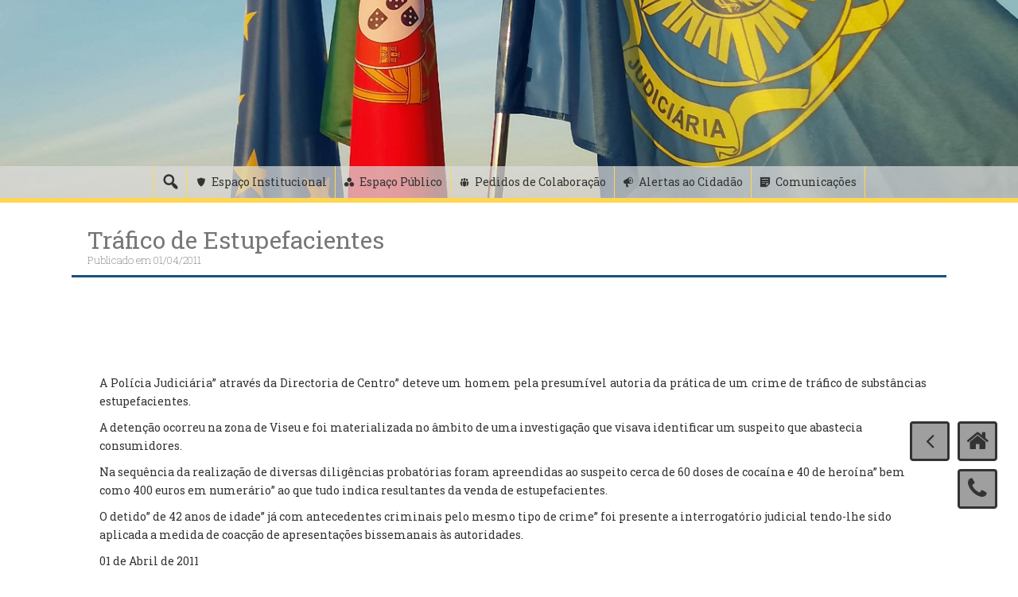

--- FILE ---
content_type: text/html; charset=UTF-8
request_url: https://www.policiajudiciaria.pt/trafico-de-estupefacientes-26/
body_size: 138774
content:
<!DOCTYPE html>

<html lang="pt-PT">
<head>
<meta http-equiv="X-UA-Compatible" content="IE=10" />
<script src="//ajax.googleapis.com/ajax/libs/jquery/1.11.0/jquery.min.js"></script>
<meta charset="UTF-8">
<meta name="viewport" content="width=device-width, initial-scale=1">
<link rel="profile" href="http://gmpg.org/xfn/11">
<link rel="pingback" href="https://www.policiajudiciaria.pt/xmlrpc.php">

<title>Tráfico de Estupefacientes &#8211; Polícia Judiciária</title>
<meta name='robots' content='max-image-preview:large' />
<link rel='dns-prefetch' href='//fonts.googleapis.com' />
<link rel="alternate" type="application/rss+xml" title="Polícia Judiciária &raquo; Feed" href="https://www.policiajudiciaria.pt/feed/" />
<link rel="alternate" type="application/rss+xml" title="Polícia Judiciária &raquo; Feed de comentários" href="https://www.policiajudiciaria.pt/comments/feed/" />
<link rel="alternate" type="application/rss+xml" title="Feed de comentários de Polícia Judiciária &raquo; Tráfico de Estupefacientes" href="https://www.policiajudiciaria.pt/trafico-de-estupefacientes-26/feed/" />
<script type="text/javascript">
/* <![CDATA[ */
window._wpemojiSettings = {"baseUrl":"https:\/\/s.w.org\/images\/core\/emoji\/14.0.0\/72x72\/","ext":".png","svgUrl":"https:\/\/s.w.org\/images\/core\/emoji\/14.0.0\/svg\/","svgExt":".svg","source":{"concatemoji":"https:\/\/www.policiajudiciaria.pt\/wp-includes\/js\/wp-emoji-release.min.js?ver=904007ffb855a060169aa20c4bd1fe64"}};
/*! This file is auto-generated */
!function(i,n){var o,s,e;function c(e){try{var t={supportTests:e,timestamp:(new Date).valueOf()};sessionStorage.setItem(o,JSON.stringify(t))}catch(e){}}function p(e,t,n){e.clearRect(0,0,e.canvas.width,e.canvas.height),e.fillText(t,0,0);var t=new Uint32Array(e.getImageData(0,0,e.canvas.width,e.canvas.height).data),r=(e.clearRect(0,0,e.canvas.width,e.canvas.height),e.fillText(n,0,0),new Uint32Array(e.getImageData(0,0,e.canvas.width,e.canvas.height).data));return t.every(function(e,t){return e===r[t]})}function u(e,t,n){switch(t){case"flag":return n(e,"\ud83c\udff3\ufe0f\u200d\u26a7\ufe0f","\ud83c\udff3\ufe0f\u200b\u26a7\ufe0f")?!1:!n(e,"\ud83c\uddfa\ud83c\uddf3","\ud83c\uddfa\u200b\ud83c\uddf3")&&!n(e,"\ud83c\udff4\udb40\udc67\udb40\udc62\udb40\udc65\udb40\udc6e\udb40\udc67\udb40\udc7f","\ud83c\udff4\u200b\udb40\udc67\u200b\udb40\udc62\u200b\udb40\udc65\u200b\udb40\udc6e\u200b\udb40\udc67\u200b\udb40\udc7f");case"emoji":return!n(e,"\ud83e\udef1\ud83c\udffb\u200d\ud83e\udef2\ud83c\udfff","\ud83e\udef1\ud83c\udffb\u200b\ud83e\udef2\ud83c\udfff")}return!1}function f(e,t,n){var r="undefined"!=typeof WorkerGlobalScope&&self instanceof WorkerGlobalScope?new OffscreenCanvas(300,150):i.createElement("canvas"),a=r.getContext("2d",{willReadFrequently:!0}),o=(a.textBaseline="top",a.font="600 32px Arial",{});return e.forEach(function(e){o[e]=t(a,e,n)}),o}function t(e){var t=i.createElement("script");t.src=e,t.defer=!0,i.head.appendChild(t)}"undefined"!=typeof Promise&&(o="wpEmojiSettingsSupports",s=["flag","emoji"],n.supports={everything:!0,everythingExceptFlag:!0},e=new Promise(function(e){i.addEventListener("DOMContentLoaded",e,{once:!0})}),new Promise(function(t){var n=function(){try{var e=JSON.parse(sessionStorage.getItem(o));if("object"==typeof e&&"number"==typeof e.timestamp&&(new Date).valueOf()<e.timestamp+604800&&"object"==typeof e.supportTests)return e.supportTests}catch(e){}return null}();if(!n){if("undefined"!=typeof Worker&&"undefined"!=typeof OffscreenCanvas&&"undefined"!=typeof URL&&URL.createObjectURL&&"undefined"!=typeof Blob)try{var e="postMessage("+f.toString()+"("+[JSON.stringify(s),u.toString(),p.toString()].join(",")+"));",r=new Blob([e],{type:"text/javascript"}),a=new Worker(URL.createObjectURL(r),{name:"wpTestEmojiSupports"});return void(a.onmessage=function(e){c(n=e.data),a.terminate(),t(n)})}catch(e){}c(n=f(s,u,p))}t(n)}).then(function(e){for(var t in e)n.supports[t]=e[t],n.supports.everything=n.supports.everything&&n.supports[t],"flag"!==t&&(n.supports.everythingExceptFlag=n.supports.everythingExceptFlag&&n.supports[t]);n.supports.everythingExceptFlag=n.supports.everythingExceptFlag&&!n.supports.flag,n.DOMReady=!1,n.readyCallback=function(){n.DOMReady=!0}}).then(function(){return e}).then(function(){var e;n.supports.everything||(n.readyCallback(),(e=n.source||{}).concatemoji?t(e.concatemoji):e.wpemoji&&e.twemoji&&(t(e.twemoji),t(e.wpemoji)))}))}((window,document),window._wpemojiSettings);
/* ]]> */
</script>
<link rel='stylesheet' id='pt-cv-public-style-css' href='https://www.policiajudiciaria.pt/wp-content/plugins/content-views-query-and-display-post-page/public/assets/css/cv.css?ver=3.7.0' type='text/css' media='all' />
<style id='wp-emoji-styles-inline-css' type='text/css'>

	img.wp-smiley, img.emoji {
		display: inline !important;
		border: none !important;
		box-shadow: none !important;
		height: 1em !important;
		width: 1em !important;
		margin: 0 0.07em !important;
		vertical-align: -0.1em !important;
		background: none !important;
		padding: 0 !important;
	}
</style>
<link rel='stylesheet' id='wp-block-library-css' href='https://www.policiajudiciaria.pt/wp-includes/css/dist/block-library/style.min.css?ver=904007ffb855a060169aa20c4bd1fe64' type='text/css' media='all' />
<style id='classic-theme-styles-inline-css' type='text/css'>
/*! This file is auto-generated */
.wp-block-button__link{color:#fff;background-color:#32373c;border-radius:9999px;box-shadow:none;text-decoration:none;padding:calc(.667em + 2px) calc(1.333em + 2px);font-size:1.125em}.wp-block-file__button{background:#32373c;color:#fff;text-decoration:none}
</style>
<style id='global-styles-inline-css' type='text/css'>
body{--wp--preset--color--black: #000000;--wp--preset--color--cyan-bluish-gray: #abb8c3;--wp--preset--color--white: #ffffff;--wp--preset--color--pale-pink: #f78da7;--wp--preset--color--vivid-red: #cf2e2e;--wp--preset--color--luminous-vivid-orange: #ff6900;--wp--preset--color--luminous-vivid-amber: #fcb900;--wp--preset--color--light-green-cyan: #7bdcb5;--wp--preset--color--vivid-green-cyan: #00d084;--wp--preset--color--pale-cyan-blue: #8ed1fc;--wp--preset--color--vivid-cyan-blue: #0693e3;--wp--preset--color--vivid-purple: #9b51e0;--wp--preset--gradient--vivid-cyan-blue-to-vivid-purple: linear-gradient(135deg,rgba(6,147,227,1) 0%,rgb(155,81,224) 100%);--wp--preset--gradient--light-green-cyan-to-vivid-green-cyan: linear-gradient(135deg,rgb(122,220,180) 0%,rgb(0,208,130) 100%);--wp--preset--gradient--luminous-vivid-amber-to-luminous-vivid-orange: linear-gradient(135deg,rgba(252,185,0,1) 0%,rgba(255,105,0,1) 100%);--wp--preset--gradient--luminous-vivid-orange-to-vivid-red: linear-gradient(135deg,rgba(255,105,0,1) 0%,rgb(207,46,46) 100%);--wp--preset--gradient--very-light-gray-to-cyan-bluish-gray: linear-gradient(135deg,rgb(238,238,238) 0%,rgb(169,184,195) 100%);--wp--preset--gradient--cool-to-warm-spectrum: linear-gradient(135deg,rgb(74,234,220) 0%,rgb(151,120,209) 20%,rgb(207,42,186) 40%,rgb(238,44,130) 60%,rgb(251,105,98) 80%,rgb(254,248,76) 100%);--wp--preset--gradient--blush-light-purple: linear-gradient(135deg,rgb(255,206,236) 0%,rgb(152,150,240) 100%);--wp--preset--gradient--blush-bordeaux: linear-gradient(135deg,rgb(254,205,165) 0%,rgb(254,45,45) 50%,rgb(107,0,62) 100%);--wp--preset--gradient--luminous-dusk: linear-gradient(135deg,rgb(255,203,112) 0%,rgb(199,81,192) 50%,rgb(65,88,208) 100%);--wp--preset--gradient--pale-ocean: linear-gradient(135deg,rgb(255,245,203) 0%,rgb(182,227,212) 50%,rgb(51,167,181) 100%);--wp--preset--gradient--electric-grass: linear-gradient(135deg,rgb(202,248,128) 0%,rgb(113,206,126) 100%);--wp--preset--gradient--midnight: linear-gradient(135deg,rgb(2,3,129) 0%,rgb(40,116,252) 100%);--wp--preset--font-size--small: 13px;--wp--preset--font-size--medium: 20px;--wp--preset--font-size--large: 36px;--wp--preset--font-size--x-large: 42px;--wp--preset--spacing--20: 0.44rem;--wp--preset--spacing--30: 0.67rem;--wp--preset--spacing--40: 1rem;--wp--preset--spacing--50: 1.5rem;--wp--preset--spacing--60: 2.25rem;--wp--preset--spacing--70: 3.38rem;--wp--preset--spacing--80: 5.06rem;--wp--preset--shadow--natural: 6px 6px 9px rgba(0, 0, 0, 0.2);--wp--preset--shadow--deep: 12px 12px 50px rgba(0, 0, 0, 0.4);--wp--preset--shadow--sharp: 6px 6px 0px rgba(0, 0, 0, 0.2);--wp--preset--shadow--outlined: 6px 6px 0px -3px rgba(255, 255, 255, 1), 6px 6px rgba(0, 0, 0, 1);--wp--preset--shadow--crisp: 6px 6px 0px rgba(0, 0, 0, 1);}:where(.is-layout-flex){gap: 0.5em;}:where(.is-layout-grid){gap: 0.5em;}body .is-layout-flow > .alignleft{float: left;margin-inline-start: 0;margin-inline-end: 2em;}body .is-layout-flow > .alignright{float: right;margin-inline-start: 2em;margin-inline-end: 0;}body .is-layout-flow > .aligncenter{margin-left: auto !important;margin-right: auto !important;}body .is-layout-constrained > .alignleft{float: left;margin-inline-start: 0;margin-inline-end: 2em;}body .is-layout-constrained > .alignright{float: right;margin-inline-start: 2em;margin-inline-end: 0;}body .is-layout-constrained > .aligncenter{margin-left: auto !important;margin-right: auto !important;}body .is-layout-constrained > :where(:not(.alignleft):not(.alignright):not(.alignfull)){max-width: var(--wp--style--global--content-size);margin-left: auto !important;margin-right: auto !important;}body .is-layout-constrained > .alignwide{max-width: var(--wp--style--global--wide-size);}body .is-layout-flex{display: flex;}body .is-layout-flex{flex-wrap: wrap;align-items: center;}body .is-layout-flex > *{margin: 0;}body .is-layout-grid{display: grid;}body .is-layout-grid > *{margin: 0;}:where(.wp-block-columns.is-layout-flex){gap: 2em;}:where(.wp-block-columns.is-layout-grid){gap: 2em;}:where(.wp-block-post-template.is-layout-flex){gap: 1.25em;}:where(.wp-block-post-template.is-layout-grid){gap: 1.25em;}.has-black-color{color: var(--wp--preset--color--black) !important;}.has-cyan-bluish-gray-color{color: var(--wp--preset--color--cyan-bluish-gray) !important;}.has-white-color{color: var(--wp--preset--color--white) !important;}.has-pale-pink-color{color: var(--wp--preset--color--pale-pink) !important;}.has-vivid-red-color{color: var(--wp--preset--color--vivid-red) !important;}.has-luminous-vivid-orange-color{color: var(--wp--preset--color--luminous-vivid-orange) !important;}.has-luminous-vivid-amber-color{color: var(--wp--preset--color--luminous-vivid-amber) !important;}.has-light-green-cyan-color{color: var(--wp--preset--color--light-green-cyan) !important;}.has-vivid-green-cyan-color{color: var(--wp--preset--color--vivid-green-cyan) !important;}.has-pale-cyan-blue-color{color: var(--wp--preset--color--pale-cyan-blue) !important;}.has-vivid-cyan-blue-color{color: var(--wp--preset--color--vivid-cyan-blue) !important;}.has-vivid-purple-color{color: var(--wp--preset--color--vivid-purple) !important;}.has-black-background-color{background-color: var(--wp--preset--color--black) !important;}.has-cyan-bluish-gray-background-color{background-color: var(--wp--preset--color--cyan-bluish-gray) !important;}.has-white-background-color{background-color: var(--wp--preset--color--white) !important;}.has-pale-pink-background-color{background-color: var(--wp--preset--color--pale-pink) !important;}.has-vivid-red-background-color{background-color: var(--wp--preset--color--vivid-red) !important;}.has-luminous-vivid-orange-background-color{background-color: var(--wp--preset--color--luminous-vivid-orange) !important;}.has-luminous-vivid-amber-background-color{background-color: var(--wp--preset--color--luminous-vivid-amber) !important;}.has-light-green-cyan-background-color{background-color: var(--wp--preset--color--light-green-cyan) !important;}.has-vivid-green-cyan-background-color{background-color: var(--wp--preset--color--vivid-green-cyan) !important;}.has-pale-cyan-blue-background-color{background-color: var(--wp--preset--color--pale-cyan-blue) !important;}.has-vivid-cyan-blue-background-color{background-color: var(--wp--preset--color--vivid-cyan-blue) !important;}.has-vivid-purple-background-color{background-color: var(--wp--preset--color--vivid-purple) !important;}.has-black-border-color{border-color: var(--wp--preset--color--black) !important;}.has-cyan-bluish-gray-border-color{border-color: var(--wp--preset--color--cyan-bluish-gray) !important;}.has-white-border-color{border-color: var(--wp--preset--color--white) !important;}.has-pale-pink-border-color{border-color: var(--wp--preset--color--pale-pink) !important;}.has-vivid-red-border-color{border-color: var(--wp--preset--color--vivid-red) !important;}.has-luminous-vivid-orange-border-color{border-color: var(--wp--preset--color--luminous-vivid-orange) !important;}.has-luminous-vivid-amber-border-color{border-color: var(--wp--preset--color--luminous-vivid-amber) !important;}.has-light-green-cyan-border-color{border-color: var(--wp--preset--color--light-green-cyan) !important;}.has-vivid-green-cyan-border-color{border-color: var(--wp--preset--color--vivid-green-cyan) !important;}.has-pale-cyan-blue-border-color{border-color: var(--wp--preset--color--pale-cyan-blue) !important;}.has-vivid-cyan-blue-border-color{border-color: var(--wp--preset--color--vivid-cyan-blue) !important;}.has-vivid-purple-border-color{border-color: var(--wp--preset--color--vivid-purple) !important;}.has-vivid-cyan-blue-to-vivid-purple-gradient-background{background: var(--wp--preset--gradient--vivid-cyan-blue-to-vivid-purple) !important;}.has-light-green-cyan-to-vivid-green-cyan-gradient-background{background: var(--wp--preset--gradient--light-green-cyan-to-vivid-green-cyan) !important;}.has-luminous-vivid-amber-to-luminous-vivid-orange-gradient-background{background: var(--wp--preset--gradient--luminous-vivid-amber-to-luminous-vivid-orange) !important;}.has-luminous-vivid-orange-to-vivid-red-gradient-background{background: var(--wp--preset--gradient--luminous-vivid-orange-to-vivid-red) !important;}.has-very-light-gray-to-cyan-bluish-gray-gradient-background{background: var(--wp--preset--gradient--very-light-gray-to-cyan-bluish-gray) !important;}.has-cool-to-warm-spectrum-gradient-background{background: var(--wp--preset--gradient--cool-to-warm-spectrum) !important;}.has-blush-light-purple-gradient-background{background: var(--wp--preset--gradient--blush-light-purple) !important;}.has-blush-bordeaux-gradient-background{background: var(--wp--preset--gradient--blush-bordeaux) !important;}.has-luminous-dusk-gradient-background{background: var(--wp--preset--gradient--luminous-dusk) !important;}.has-pale-ocean-gradient-background{background: var(--wp--preset--gradient--pale-ocean) !important;}.has-electric-grass-gradient-background{background: var(--wp--preset--gradient--electric-grass) !important;}.has-midnight-gradient-background{background: var(--wp--preset--gradient--midnight) !important;}.has-small-font-size{font-size: var(--wp--preset--font-size--small) !important;}.has-medium-font-size{font-size: var(--wp--preset--font-size--medium) !important;}.has-large-font-size{font-size: var(--wp--preset--font-size--large) !important;}.has-x-large-font-size{font-size: var(--wp--preset--font-size--x-large) !important;}
.wp-block-navigation a:where(:not(.wp-element-button)){color: inherit;}
:where(.wp-block-post-template.is-layout-flex){gap: 1.25em;}:where(.wp-block-post-template.is-layout-grid){gap: 1.25em;}
:where(.wp-block-columns.is-layout-flex){gap: 2em;}:where(.wp-block-columns.is-layout-grid){gap: 2em;}
.wp-block-pullquote{font-size: 1.5em;line-height: 1.6;}
</style>
<link rel='stylesheet' id='post_hit_counter-frontend-css' href='https://www.policiajudiciaria.pt/wp-content/plugins/post-hit-counter/assets/css/frontend.css?ver=1.3.2' type='text/css' media='all' />
<link rel='stylesheet' id='dashicons-css' href='https://www.policiajudiciaria.pt/wp-includes/css/dashicons.min.css?ver=904007ffb855a060169aa20c4bd1fe64' type='text/css' media='all' />
<link rel='stylesheet' id='wp-fullcalendar-css' href='https://www.policiajudiciaria.pt/wp-content/plugins/wp-fullcalendar/includes/css/main.css?ver=1.5' type='text/css' media='all' />
<link rel='stylesheet' id='wp-fullcalendar-tippy-light-border-css' href='https://www.policiajudiciaria.pt/wp-content/plugins/wp-fullcalendar/includes/css/tippy/light-border.css?ver=1.5' type='text/css' media='all' />
<link rel='stylesheet' id='freak-style-css' href='https://www.policiajudiciaria.pt/wp-content/themes/freak/style.css?ver=904007ffb855a060169aa20c4bd1fe64' type='text/css' media='all' />
<link rel='stylesheet' id='freak-title-font-css' href='//fonts.googleapis.com/css?family=Bitter%3A100%2C300%2C400%2C700&#038;ver=904007ffb855a060169aa20c4bd1fe64' type='text/css' media='all' />
<link rel='stylesheet' id='freak-body-font-css' href='//fonts.googleapis.com/css?family=Roboto+Slab%3A100%2C300%2C400%2C700&#038;ver=904007ffb855a060169aa20c4bd1fe64' type='text/css' media='all' />
<link rel='stylesheet' id='font-awesome-css' href='https://www.policiajudiciaria.pt/wp-content/plugins/codelights-shortcodes-and-widgets/vendor/font-awesome/font-awesome.min.css?ver=4.5.0' type='text/css' media='all' />
<link rel='stylesheet' id='nivo-slider-css' href='https://www.policiajudiciaria.pt/wp-content/themes/freak/assets/css/nivo-slider.css?ver=904007ffb855a060169aa20c4bd1fe64' type='text/css' media='all' />
<link rel='stylesheet' id='nivo-skin-style-css' href='https://www.policiajudiciaria.pt/wp-content/themes/freak/assets/css/nivo-default/default.css?ver=904007ffb855a060169aa20c4bd1fe64' type='text/css' media='all' />
<link rel='stylesheet' id='bootstra-css' href='https://www.policiajudiciaria.pt/wp-content/themes/freak/assets/bootstrap/css/bootstrap.min.css?ver=904007ffb855a060169aa20c4bd1fe64' type='text/css' media='all' />
<link rel='stylesheet' id='freak-hover-style-css' href='https://www.policiajudiciaria.pt/wp-content/themes/freak/assets/css/hover.min.css?ver=904007ffb855a060169aa20c4bd1fe64' type='text/css' media='all' />
<link rel='stylesheet' id='slicknav-css' href='https://www.policiajudiciaria.pt/wp-content/themes/freak/assets/css/slicknav.css?ver=904007ffb855a060169aa20c4bd1fe64' type='text/css' media='all' />
<link rel='stylesheet' id='fleximage-css' href='https://www.policiajudiciaria.pt/wp-content/themes/freak/assets/css/jquery.flex-images.css?ver=904007ffb855a060169aa20c4bd1fe64' type='text/css' media='all' />
<link rel='stylesheet' id='freak-main-theme-style-css' href='https://www.policiajudiciaria.pt/wp-content/themes/freak/assets/css/main.css?ver=904007ffb855a060169aa20c4bd1fe64' type='text/css' media='all' />
<link rel='stylesheet' id='post_hit_counter-widget-css' href='https://www.policiajudiciaria.pt/wp-content/plugins/post-hit-counter/assets/css/widget.css?ver=1.3.2' type='text/css' media='all' />
<link rel='stylesheet' id='multicolumn-css' href='https://www.policiajudiciaria.pt/wp-content/plugins/column-posts/css/cp_multicolumn.css?ver=1.0' type='text/css' media='all' />
<script type="text/javascript" src="https://www.policiajudiciaria.pt/wp-includes/js/jquery/jquery.min.js?ver=3.7.1" id="jquery-core-js"></script>
<script type="text/javascript" src="https://www.policiajudiciaria.pt/wp-includes/js/jquery/jquery-migrate.min.js?ver=3.4.1" id="jquery-migrate-js"></script>
<script type="text/javascript" src="https://www.policiajudiciaria.pt/wp-content/plugins/stop-user-enumeration/frontend/js/frontend.js?ver=1.4.9" id="stop-user-enumeration-js"></script>
<script type="text/javascript" id="wp-statistics-tracker-js-extra">
/* <![CDATA[ */
var WP_Statistics_Tracker_Object = {"hitRequestUrl":"https:\/\/www.policiajudiciaria.pt\/wp-json\/wp-statistics\/v2\/hit?wp_statistics_hit_rest=yes&track_all=1&current_page_type=post&current_page_id=16064&search_query&page_uri=L3RyYWZpY28tZGUtZXN0dXBlZmFjaWVudGVzLTI2Lw=","keepOnlineRequestUrl":"https:\/\/www.policiajudiciaria.pt\/wp-json\/wp-statistics\/v2\/online?wp_statistics_hit_rest=yes&track_all=1&current_page_type=post&current_page_id=16064&search_query&page_uri=L3RyYWZpY28tZGUtZXN0dXBlZmFjaWVudGVzLTI2Lw=","option":{"dntEnabled":false,"cacheCompatibility":false}};
/* ]]> */
</script>
<script type="text/javascript" src="https://www.policiajudiciaria.pt/wp-content/plugins/wp-statistics/assets/js/tracker.js?ver=904007ffb855a060169aa20c4bd1fe64" id="wp-statistics-tracker-js"></script>
<script type="text/javascript" src="https://www.policiajudiciaria.pt/wp-includes/js/jquery/ui/core.min.js?ver=1.13.2" id="jquery-ui-core-js"></script>
<script type="text/javascript" src="https://www.policiajudiciaria.pt/wp-includes/js/jquery/ui/menu.min.js?ver=1.13.2" id="jquery-ui-menu-js"></script>
<script type="text/javascript" src="https://www.policiajudiciaria.pt/wp-includes/js/jquery/ui/selectmenu.min.js?ver=1.13.2" id="jquery-ui-selectmenu-js"></script>
<script type="text/javascript" src="https://www.policiajudiciaria.pt/wp-includes/js/jquery/ui/tooltip.min.js?ver=1.13.2" id="jquery-ui-tooltip-js"></script>
<script type="text/javascript" src="https://www.policiajudiciaria.pt/wp-includes/js/dist/vendor/moment.min.js?ver=2.29.4" id="moment-js"></script>
<script type="text/javascript" id="moment-js-after">
/* <![CDATA[ */
moment.updateLocale( 'pt_PT', {"months":["Janeiro","Fevereiro","Mar\u00e7o","Abril","Maio","Junho","Julho","Agosto","Setembro","Outubro","Novembro","Dezembro"],"monthsShort":["Jan","Fev","Mar","Abr","Mai","Jun","Jul","Ago","Set","Out","Nov","Dez"],"weekdays":["Domingo","Segunda-feira","Ter\u00e7a-feira","Quarta-feira","Quinta-feira","Sexta-feira","S\u00e1bado"],"weekdaysShort":["Dom","Seg","Ter","Qua","Qui","Sex","S\u00e1b"],"week":{"dow":1},"longDateFormat":{"LT":"H:i","LTS":null,"L":null,"LL":"d\/m\/Y","LLL":"j F, Y G:i","LLLL":null}} );
/* ]]> */
</script>
<script type="text/javascript" id="wp-fullcalendar-js-extra">
/* <![CDATA[ */
var WPFC = {"ajaxurl":"https:\/\/www.policiajudiciaria.pt\/wp-admin\/admin-ajax.php?action=WP_FullCalendar","firstDay":"1","wpfc_theme":"","wpfc_limit":"7","wpfc_limit_txt":"+","timeFormat":"","defaultView":"month","weekends":"true","header":{"left":"prev,next today","center":"title","right":"month,basicWeek,basicDay"},"wpfc_qtips":"1","tippy_theme":"light-border","tippy_placement":"bottom","tippy_loading":"Loading..."};
/* ]]> */
</script>
<script type="text/javascript" src="https://www.policiajudiciaria.pt/wp-content/plugins/wp-fullcalendar/includes/js/main.js?ver=1.5" id="wp-fullcalendar-js"></script>
<script type="text/javascript" src="https://www.policiajudiciaria.pt/wp-content/themes/freak/js/external.js?ver=904007ffb855a060169aa20c4bd1fe64" id="freak-externaljs-js"></script>
<script type="text/javascript" src="https://www.policiajudiciaria.pt/wp-content/plugins/easy-spoiler/js/easy-spoiler.js?ver=1.2" id="wpEasySpoilerJS-js"></script>
<link rel="https://api.w.org/" href="https://www.policiajudiciaria.pt/wp-json/" /><link rel="alternate" type="application/json" href="https://www.policiajudiciaria.pt/wp-json/wp/v2/posts/16064" /><link rel="EditURI" type="application/rsd+xml" title="RSD" href="https://www.policiajudiciaria.pt/xmlrpc.php?rsd" />

<link rel="canonical" href="https://www.policiajudiciaria.pt/trafico-de-estupefacientes-26/" />
<link rel='shortlink' href='https://www.policiajudiciaria.pt/?p=16064' />
<link rel="alternate" type="application/json+oembed" href="https://www.policiajudiciaria.pt/wp-json/oembed/1.0/embed?url=https%3A%2F%2Fwww.policiajudiciaria.pt%2Ftrafico-de-estupefacientes-26%2F" />
<link rel="alternate" type="text/xml+oembed" href="https://www.policiajudiciaria.pt/wp-json/oembed/1.0/embed?url=https%3A%2F%2Fwww.policiajudiciaria.pt%2Ftrafico-de-estupefacientes-26%2F&#038;format=xml" />
<link type="text/css" rel="stylesheet" href="https://www.policiajudiciaria.pt/wp-content/plugins/easy-spoiler/easy-spoiler.css" />        <script type="text/javascript">
            (function () {
                window.lsow_fs = {can_use_premium_code: false};
            })();
        </script>
        <!-- Analytics by WP Statistics v14.5.2 - https://wp-statistics.com/ -->
<style id='custom-css-mods'>#masthead #site-logo img { transform-origin: left; }#masthead .layer { background: rgba(0,0,0,0.5); }#masthead h1.site-title a { color: #ffffff; }#masthead h2.site-description { color: #c4c4c4; }/* Tema */

.floatingbox-phone a {
    border: 3px solid #333333;
    border-radius: 4px;
    background: rgba(119, 119, 119, 0.7);
    height:50px;
    width:50px;
    font-size: 30px;
    position: fixed;
    bottom:80px;
    right: 26px;
    text-align: center;
    color: #333333;
    z-index: 1000;
}
.floatingbox-home a {
    border: 3px solid #333333;
    border-radius: 4px;
    background: rgba(119, 119, 119, 0.7);
    height:50px;
    width:50px;
    font-size: 30px;
    position: fixed;
    bottom:140px;
    right: 26px;
    text-align: center;
    color: #333333;
    z-index: 1000;
}

.floatingbox-back {
    border: 3px solid #333333;
    border-radius: 4px;
    background: rgba(119, 119, 119, 0.7);
    height:50px;
    width:50px;
    font-size: 30px;
    position: fixed;
    bottom:140px;
    right: 86px;
    text-align: center;
    color: #333333;
    z-index: 1000;
}

.scrollToTop{
    border: 3px solid #333333;
    border-radius: 4px;
    background: rgba(119, 119, 119, 0.7);
    height:50px;
    width:50px;
    font-size: 30px;
    position: fixed;
    bottom:20px;
    right: 26px;
    text-align: center;
    color: #333333;
   display:none;
    z-index: 1000;
}

.floatingbox-home a:hover {
    border: 3px solid  #333333;
    border-radius: 4px;
    background: #444;
    color: #fed652;  
}

.floatingbox-phone a:hover {
    border: 3px solid  #333333;
    border-radius: 4px;
    background: #444;
    color: #fed652;
}

.scrollToTop:hover{
	border: 3px solid  #333333;
    border-radius: 4px;
    background: #444;
    color: #fed652;
}

.floatingbox-back:hover{
	border: 3px solid  #333333;
    border-radius: 4px;
    background: #444;
    color: #fed652;
}

#masthead .top-search input[type=&quot;search&quot;] {
    background: rgba(0, 0, 0, 0.3);
    border: solid 4px rgba(0, 0, 0, 0.35);
    padding: 5px 15px;
    outline: none;
    color: white;
    font-weight: bold;
}

#top-bar {
    background: #c4c4c4, 0.7;
    position: absolute;
    bottom: -5px;
    left: 0;
    right: 0;
    border-bottom: solid 6px #fed652;
}

#masthead h2.site-description {
    color: #c4c4c4;
    font-weight: bold;
}

.mega-container.content .content {
    padding-top: 25px;
    border-top: solid 3px #1c4f81;
}

#mega-menu-item-106{
    border-left: thin solid #fed652 !important;
}

#mega-menu-item-25248{
    border-right: thin solid #fed652 !important;
}

.dashicons-search.mega-menu-link {
    font-size: 25px !important;
    padding-left: 8px !important;
    padding-right: 8px !important;
border-left: thin solid #fed652 !important;
}

.freak-single-entry-header .layer {
    padding: 30px 0px 70px 10px;
    width: 100%;
    height: 100%;
    background: #fff;
}
.freak-single-entry-header {
    color: #eee;
    position: relative;
    overflow: hidden;
    margin-top: -45px;
    margin-bottom: 40px;
    z-index: 99;
}

.freak-single-entry-header h1 {
    color: #777777;
    margin: 0;
    font-size: 30px;
    font-weight: normal;
    text-shadow: none;
}

.freak .featured-thumb .postedon .date {
    background: #1c4f81;
    padding: 8px;
    color: white;
    display: inline-block;
    clear: both;
}

.freak .featured-thumb {
    border: none;
    border-right: solid 4px #1c4f81;
    padding-right: 0;
}

.freak .featured-thumb .postedon .author {
     visibility: hidden;
}

.attachment-full.size-full.wp-post-image {
    width: 540px;
    height: auto;
}

.hvr-underline-from-center:hover a {
    color: #1c4f81;
}

#main {
    text-align: justify;
}

time {
    color: #333333;
    font-style: normal;
}

span {
    color: #333333;
}

#secondary .widget a {
    font-size: small;
    color: #1c4f81;
}

#secondary .widget a:hover {
    color: #333333;
}

#primary-mono .entry-footer {
    visibility:hidden;
}

#colophon {
    background: #c4c4c4;
    border-top: solid 3px #fed652;
    color: #333333;
    
}

a {
    text-decoration: none;
    color: #1c4f81;
}
a:hover {
    text-decoration: none;
    color :#777777;
}

#secondary h3.widget-title {
    border-bottom: solid 3px #1c4f81;
}
/*Tabs*/

.lsow-active {
	border-radius: 0px !important; 
}

.lsow-tabs .lsow-tab-nav .lsow-tab{
    border-radius: 0px !important;  	
    border-left: solid 1.5px #fed652 !important;   	 			
}

.lsow-tabs .lsow-tab-nav .lsow-tab a{
    height: 40px !important;
	  padding: 10px !important;
	  border-radius: 0px !important;  	  	 				
}
.lsow-tabs .lsow-tab-nav .lsow-tab:hover {
    color: #fed652 !important;
	
}
.lsow-tabs .lsow-tab-nav .lsow-tab:hover {
    background-color: #333333 !important;
	  color: #fed652 !important;
	  				
}
.lsow-tabs .lsow-tab-nav .lsow-tab span.lsow-tab-title {
    font-size: 14px;
    text-transform: none !important;
	  font-weight: 400;
	  padding: 10px !important;
}
.lsow-tabs .lsow-tab-nav .lsow-tab span.lsow-tab-title:hover {
    color: #fed652 !important;
}

/*WP Calendar*/

/* Para a cor do fundo do calendario editar linha 195 do C:\Apache24\htdocs\pjweb\wp-content\plugins\wp-fullcalendar\wp-fullcalendar.php*/

.fc-time {
color: white;
}

.fc-title {
color: white;
}

/*Content Views*/

.alert-warning { /*alerta quando não ha artigos*/   
    color: #1c4f81;
    background-color: transparent;
    border-color: transparent;   
}

#pt-cv-view-28f7f40nht .pt-cv-thumbnail {
    height: 226px;
    width:397px;
    max-width: 100% !important;
    margin-top: 0 !important;
    margin-bottom: 10px !important;
    min-width: inherit !important;
}

.pt-cv-readmore {
	background-color: #1c4f81 !important;
	border-color: #1c4f81 !important;
        border-radius: 2px !important;
         white-space: pre-line;
        overflow: hidden;
        text-overflow: ellipsis;
       
}
.pt-cv-readmore:hover {
	background-color: #c4c4c4 !important;
	border-color: #c4c4c4 !important;
	color: #333333 !important;
        border-radius: 2px !important;
}

.pt-cv-collapsible .panel-heading a {
    display: block;
    padding: 10px 15px;
    color: #1c4f81 !important;
}

.pt-cv-collapsible:hover .panel-heading:hover a {
    display: block;
    padding: 10px 15px;
    color: #777777!important;
}

.pt-cv-thumbnail.pull-left {
    margin-right: 15px !important;
    height: 113px;
    width: 135px;
}

#pt-cv-view-b942803a46 .entry-date{
    position: absolute;
    bottom: 10px;
    right: 16px;
}
#pt-cv-view-b942803a46 .pt-cv-title {
    max-width: 50%;
    height: 78px;
    white-space: pre-line;
    overflow: hidden;
    display: inline-block;
    text-overflow: ellipsis;
   text-align: left;
    -moz-text-align-last: right;
    text-align-last: left;
}

#pt-cv-view-b942803a46 .col-md-12 {
    height: 130px;
}

#pt-cv-view-b942803a46 .pt-cv-readmore {
    position: absolute;
    bottom: 16px;
}

.pt-cv-title {
    margin-top: 0 !important;
    text-align: left !important;
}

.pt-cv-content, .pt-cv-content * {
    font-weight: 400;
    text-align: left !important;
}
#masthead #site-logo img { transform: scale(2); -webkit-transform: scale(2); -moz-transform: scale(2); -ms-transform: scale(2); }</style>	<style>
	#masthead {
			background-image: url();
			background-size: cover;
			background-position-x: center;
			background-repeat: no-repeat;
		}
	</style>	
	<link rel="icon" href="https://www.policiajudiciaria.pt/wp-content/uploads/2016/11/cropped-logo-32x32.png" sizes="32x32" />
<link rel="icon" href="https://www.policiajudiciaria.pt/wp-content/uploads/2016/11/cropped-logo-192x192.png" sizes="192x192" />
<link rel="apple-touch-icon" href="https://www.policiajudiciaria.pt/wp-content/uploads/2016/11/cropped-logo-180x180.png" />
<meta name="msapplication-TileImage" content="https://www.policiajudiciaria.pt/wp-content/uploads/2016/11/cropped-logo-270x270.png" />
<style type="text/css">/** Wednesday 8th November 2023 17:58:35 UTC (core) **//** THIS FILE IS AUTOMATICALLY GENERATED - DO NOT MAKE MANUAL EDITS! **//** Custom CSS should be added to Mega Menu > Menu Themes > Custom Styling **/.mega-menu-last-modified-1699466315 { content: 'Wednesday 8th November 2023 17:58:35 UTC'; }#mega-menu-wrap-primary, #mega-menu-wrap-primary #mega-menu-primary, #mega-menu-wrap-primary #mega-menu-primary ul.mega-sub-menu, #mega-menu-wrap-primary #mega-menu-primary li.mega-menu-item, #mega-menu-wrap-primary #mega-menu-primary li.mega-menu-row, #mega-menu-wrap-primary #mega-menu-primary li.mega-menu-column, #mega-menu-wrap-primary #mega-menu-primary a.mega-menu-link, #mega-menu-wrap-primary #mega-menu-primary span.mega-menu-badge {transition: none;border-radius: 0;box-shadow: none;background: none;border: 0;bottom: auto;box-sizing: border-box;clip: auto;color: #666;display: block;float: none;font-family: inherit;font-size: 14px;height: auto;left: auto;line-height: 1.7;list-style-type: none;margin: 0;min-height: auto;max-height: none;min-width: auto;max-width: none;opacity: 1;outline: none;overflow: visible;padding: 0;position: relative;pointer-events: auto;right: auto;text-align: left;text-decoration: none;text-indent: 0;text-transform: none;transform: none;top: auto;vertical-align: baseline;visibility: inherit;width: auto;word-wrap: break-word;white-space: normal;}#mega-menu-wrap-primary:before, #mega-menu-wrap-primary #mega-menu-primary:before, #mega-menu-wrap-primary #mega-menu-primary ul.mega-sub-menu:before, #mega-menu-wrap-primary #mega-menu-primary li.mega-menu-item:before, #mega-menu-wrap-primary #mega-menu-primary li.mega-menu-row:before, #mega-menu-wrap-primary #mega-menu-primary li.mega-menu-column:before, #mega-menu-wrap-primary #mega-menu-primary a.mega-menu-link:before, #mega-menu-wrap-primary #mega-menu-primary span.mega-menu-badge:before, #mega-menu-wrap-primary:after, #mega-menu-wrap-primary #mega-menu-primary:after, #mega-menu-wrap-primary #mega-menu-primary ul.mega-sub-menu:after, #mega-menu-wrap-primary #mega-menu-primary li.mega-menu-item:after, #mega-menu-wrap-primary #mega-menu-primary li.mega-menu-row:after, #mega-menu-wrap-primary #mega-menu-primary li.mega-menu-column:after, #mega-menu-wrap-primary #mega-menu-primary a.mega-menu-link:after, #mega-menu-wrap-primary #mega-menu-primary span.mega-menu-badge:after {display: none;}#mega-menu-wrap-primary {border-radius: 0;}@media only screen and (min-width: 769px) {#mega-menu-wrap-primary {background: rgba(255, 255, 255, 0);background: linear-gradient(to bottom, rgba(233, 32, 32, 0), rgba(255, 255, 255, 0));filter: progid:DXImageTransform.Microsoft.gradient(startColorstr='#00E92020', endColorstr='#00FFFFFF');}}#mega-menu-wrap-primary.mega-keyboard-navigation .mega-menu-toggle:focus, #mega-menu-wrap-primary.mega-keyboard-navigation .mega-toggle-block:focus, #mega-menu-wrap-primary.mega-keyboard-navigation .mega-toggle-block a:focus, #mega-menu-wrap-primary.mega-keyboard-navigation .mega-toggle-block .mega-search input[type=text]:focus, #mega-menu-wrap-primary.mega-keyboard-navigation .mega-toggle-block button.mega-toggle-animated:focus, #mega-menu-wrap-primary.mega-keyboard-navigation #mega-menu-primary a:focus, #mega-menu-wrap-primary.mega-keyboard-navigation #mega-menu-primary span:focus, #mega-menu-wrap-primary.mega-keyboard-navigation #mega-menu-primary input:focus, #mega-menu-wrap-primary.mega-keyboard-navigation #mega-menu-primary li.mega-menu-item a.mega-menu-link:focus, #mega-menu-wrap-primary.mega-keyboard-navigation #mega-menu-primary form.mega-search-open:has(input[type=text]:focus) {outline-style: solid;outline-width: 3px;outline-color: #109cde;outline-offset: -3px;}#mega-menu-wrap-primary.mega-keyboard-navigation .mega-toggle-block button.mega-toggle-animated:focus {outline-offset: 2px;}#mega-menu-wrap-primary.mega-keyboard-navigation > li.mega-menu-item > a.mega-menu-link:focus {background: #333;color: #fed652;font-weight: normal;text-decoration: none;border-color: #dc1d1d;}@media only screen and (max-width: 768px) {#mega-menu-wrap-primary.mega-keyboard-navigation > li.mega-menu-item > a.mega-menu-link:focus {color: #fed652;background: #333;}}#mega-menu-wrap-primary #mega-menu-primary {text-align: center;padding: 0px 0px 0px 0px;}#mega-menu-wrap-primary #mega-menu-primary a.mega-menu-link {cursor: pointer;display: inline;}#mega-menu-wrap-primary #mega-menu-primary a.mega-menu-link .mega-description-group {vertical-align: middle;display: inline-block;transition: none;}#mega-menu-wrap-primary #mega-menu-primary a.mega-menu-link .mega-description-group .mega-menu-title, #mega-menu-wrap-primary #mega-menu-primary a.mega-menu-link .mega-description-group .mega-menu-description {transition: none;line-height: 1.5;display: block;}#mega-menu-wrap-primary #mega-menu-primary a.mega-menu-link .mega-description-group .mega-menu-description {font-style: italic;font-size: 0.8em;text-transform: none;font-weight: normal;}#mega-menu-wrap-primary #mega-menu-primary li.mega-menu-megamenu li.mega-menu-item.mega-icon-left.mega-has-description.mega-has-icon > a.mega-menu-link {display: flex;align-items: center;}#mega-menu-wrap-primary #mega-menu-primary li.mega-menu-megamenu li.mega-menu-item.mega-icon-left.mega-has-description.mega-has-icon > a.mega-menu-link:before {flex: 0 0 auto;align-self: flex-start;}#mega-menu-wrap-primary #mega-menu-primary li.mega-menu-tabbed.mega-menu-megamenu > ul.mega-sub-menu > li.mega-menu-item.mega-icon-left.mega-has-description.mega-has-icon > a.mega-menu-link {display: block;}#mega-menu-wrap-primary #mega-menu-primary li.mega-menu-item.mega-icon-top > a.mega-menu-link {display: table-cell;vertical-align: middle;line-height: initial;}#mega-menu-wrap-primary #mega-menu-primary li.mega-menu-item.mega-icon-top > a.mega-menu-link:before {display: block;margin: 0 0 6px 0;text-align: center;}#mega-menu-wrap-primary #mega-menu-primary li.mega-menu-item.mega-icon-top > a.mega-menu-link > span.mega-title-below {display: inline-block;transition: none;}@media only screen and (max-width: 768px) {#mega-menu-wrap-primary #mega-menu-primary > li.mega-menu-item.mega-icon-top > a.mega-menu-link {display: block;line-height: 40px;}#mega-menu-wrap-primary #mega-menu-primary > li.mega-menu-item.mega-icon-top > a.mega-menu-link:before {display: inline-block;margin: 0 6px 0 0;text-align: left;}}#mega-menu-wrap-primary #mega-menu-primary li.mega-menu-item.mega-icon-right > a.mega-menu-link:before {float: right;margin: 0 0 0 6px;}#mega-menu-wrap-primary #mega-menu-primary > li.mega-animating > ul.mega-sub-menu {pointer-events: none;}#mega-menu-wrap-primary #mega-menu-primary li.mega-disable-link > a.mega-menu-link, #mega-menu-wrap-primary #mega-menu-primary li.mega-menu-megamenu li.mega-disable-link > a.mega-menu-link {cursor: inherit;}#mega-menu-wrap-primary #mega-menu-primary li.mega-menu-item-has-children.mega-disable-link > a.mega-menu-link, #mega-menu-wrap-primary #mega-menu-primary li.mega-menu-megamenu > li.mega-menu-item-has-children.mega-disable-link > a.mega-menu-link {cursor: pointer;}#mega-menu-wrap-primary #mega-menu-primary p {margin-bottom: 10px;}#mega-menu-wrap-primary #mega-menu-primary input, #mega-menu-wrap-primary #mega-menu-primary img {max-width: 100%;}#mega-menu-wrap-primary #mega-menu-primary li.mega-menu-item > ul.mega-sub-menu {display: block;visibility: hidden;opacity: 1;pointer-events: auto;}@media only screen and (max-width: 768px) {#mega-menu-wrap-primary #mega-menu-primary li.mega-menu-item > ul.mega-sub-menu {display: none;visibility: visible;opacity: 1;}#mega-menu-wrap-primary #mega-menu-primary li.mega-menu-item.mega-toggle-on > ul.mega-sub-menu, #mega-menu-wrap-primary #mega-menu-primary li.mega-menu-megamenu.mega-menu-item.mega-toggle-on ul.mega-sub-menu {display: block;}#mega-menu-wrap-primary #mega-menu-primary li.mega-menu-megamenu.mega-menu-item.mega-toggle-on li.mega-hide-sub-menu-on-mobile > ul.mega-sub-menu, #mega-menu-wrap-primary #mega-menu-primary li.mega-hide-sub-menu-on-mobile > ul.mega-sub-menu {display: none;}}@media only screen and (min-width: 769px) {#mega-menu-wrap-primary #mega-menu-primary[data-effect="fade"] li.mega-menu-item > ul.mega-sub-menu {opacity: 0;transition: opacity 200ms ease-in, visibility 200ms ease-in;}#mega-menu-wrap-primary #mega-menu-primary[data-effect="fade"].mega-no-js li.mega-menu-item:hover > ul.mega-sub-menu, #mega-menu-wrap-primary #mega-menu-primary[data-effect="fade"].mega-no-js li.mega-menu-item:focus > ul.mega-sub-menu, #mega-menu-wrap-primary #mega-menu-primary[data-effect="fade"] li.mega-menu-item.mega-toggle-on > ul.mega-sub-menu, #mega-menu-wrap-primary #mega-menu-primary[data-effect="fade"] li.mega-menu-item.mega-menu-megamenu.mega-toggle-on ul.mega-sub-menu {opacity: 1;}#mega-menu-wrap-primary #mega-menu-primary[data-effect="fade_up"] li.mega-menu-item.mega-menu-megamenu > ul.mega-sub-menu, #mega-menu-wrap-primary #mega-menu-primary[data-effect="fade_up"] li.mega-menu-item.mega-menu-flyout ul.mega-sub-menu {opacity: 0;transform: translate(0, 10px);transition: opacity 200ms ease-in, transform 200ms ease-in, visibility 200ms ease-in;}#mega-menu-wrap-primary #mega-menu-primary[data-effect="fade_up"].mega-no-js li.mega-menu-item:hover > ul.mega-sub-menu, #mega-menu-wrap-primary #mega-menu-primary[data-effect="fade_up"].mega-no-js li.mega-menu-item:focus > ul.mega-sub-menu, #mega-menu-wrap-primary #mega-menu-primary[data-effect="fade_up"] li.mega-menu-item.mega-toggle-on > ul.mega-sub-menu, #mega-menu-wrap-primary #mega-menu-primary[data-effect="fade_up"] li.mega-menu-item.mega-menu-megamenu.mega-toggle-on ul.mega-sub-menu {opacity: 1;transform: translate(0, 0);}#mega-menu-wrap-primary #mega-menu-primary[data-effect="slide_up"] li.mega-menu-item.mega-menu-megamenu > ul.mega-sub-menu, #mega-menu-wrap-primary #mega-menu-primary[data-effect="slide_up"] li.mega-menu-item.mega-menu-flyout ul.mega-sub-menu {transform: translate(0, 10px);transition: transform 200ms ease-in, visibility 200ms ease-in;}#mega-menu-wrap-primary #mega-menu-primary[data-effect="slide_up"].mega-no-js li.mega-menu-item:hover > ul.mega-sub-menu, #mega-menu-wrap-primary #mega-menu-primary[data-effect="slide_up"].mega-no-js li.mega-menu-item:focus > ul.mega-sub-menu, #mega-menu-wrap-primary #mega-menu-primary[data-effect="slide_up"] li.mega-menu-item.mega-toggle-on > ul.mega-sub-menu, #mega-menu-wrap-primary #mega-menu-primary[data-effect="slide_up"] li.mega-menu-item.mega-menu-megamenu.mega-toggle-on ul.mega-sub-menu {transform: translate(0, 0);}}#mega-menu-wrap-primary #mega-menu-primary li.mega-menu-item.mega-menu-megamenu ul.mega-sub-menu li.mega-collapse-children > ul.mega-sub-menu {display: none;}#mega-menu-wrap-primary #mega-menu-primary li.mega-menu-item.mega-menu-megamenu ul.mega-sub-menu li.mega-collapse-children.mega-toggle-on > ul.mega-sub-menu {display: block;}#mega-menu-wrap-primary #mega-menu-primary.mega-no-js li.mega-menu-item:hover > ul.mega-sub-menu, #mega-menu-wrap-primary #mega-menu-primary.mega-no-js li.mega-menu-item:focus > ul.mega-sub-menu, #mega-menu-wrap-primary #mega-menu-primary li.mega-menu-item.mega-toggle-on > ul.mega-sub-menu {visibility: visible;}#mega-menu-wrap-primary #mega-menu-primary li.mega-menu-item.mega-menu-megamenu ul.mega-sub-menu ul.mega-sub-menu {visibility: inherit;opacity: 1;display: block;}#mega-menu-wrap-primary #mega-menu-primary li.mega-menu-item.mega-menu-megamenu ul.mega-sub-menu li.mega-1-columns > ul.mega-sub-menu > li.mega-menu-item {float: left;width: 100%;}#mega-menu-wrap-primary #mega-menu-primary li.mega-menu-item.mega-menu-megamenu ul.mega-sub-menu li.mega-2-columns > ul.mega-sub-menu > li.mega-menu-item {float: left;width: 50%;}#mega-menu-wrap-primary #mega-menu-primary li.mega-menu-item.mega-menu-megamenu ul.mega-sub-menu li.mega-3-columns > ul.mega-sub-menu > li.mega-menu-item {float: left;width: 33.33333%;}#mega-menu-wrap-primary #mega-menu-primary li.mega-menu-item.mega-menu-megamenu ul.mega-sub-menu li.mega-4-columns > ul.mega-sub-menu > li.mega-menu-item {float: left;width: 25%;}#mega-menu-wrap-primary #mega-menu-primary li.mega-menu-item.mega-menu-megamenu ul.mega-sub-menu li.mega-5-columns > ul.mega-sub-menu > li.mega-menu-item {float: left;width: 20%;}#mega-menu-wrap-primary #mega-menu-primary li.mega-menu-item.mega-menu-megamenu ul.mega-sub-menu li.mega-6-columns > ul.mega-sub-menu > li.mega-menu-item {float: left;width: 16.66667%;}#mega-menu-wrap-primary #mega-menu-primary li.mega-menu-item a[class^='dashicons']:before {font-family: dashicons;}#mega-menu-wrap-primary #mega-menu-primary li.mega-menu-item a.mega-menu-link:before {display: inline-block;font: inherit;font-family: dashicons;position: static;margin: 0 6px 0 0px;vertical-align: top;-webkit-font-smoothing: antialiased;-moz-osx-font-smoothing: grayscale;color: inherit;background: transparent;height: auto;width: auto;top: auto;}#mega-menu-wrap-primary #mega-menu-primary li.mega-menu-item.mega-hide-text a.mega-menu-link:before {margin: 0;}#mega-menu-wrap-primary #mega-menu-primary li.mega-menu-item.mega-hide-text li.mega-menu-item a.mega-menu-link:before {margin: 0 6px 0 0;}#mega-menu-wrap-primary #mega-menu-primary li.mega-align-bottom-left.mega-toggle-on > a.mega-menu-link {border-radius: 0;}#mega-menu-wrap-primary #mega-menu-primary li.mega-align-bottom-right > ul.mega-sub-menu {right: 0;}#mega-menu-wrap-primary #mega-menu-primary li.mega-align-bottom-right.mega-toggle-on > a.mega-menu-link {border-radius: 0;}@media only screen and (min-width: 769px) {#mega-menu-wrap-primary #mega-menu-primary > li.mega-menu-megamenu.mega-menu-item {position: static;}}#mega-menu-wrap-primary #mega-menu-primary > li.mega-menu-item {margin: 0 0px 0 0;display: inline-block;height: auto;vertical-align: middle;}@media only screen and (min-width: 769px) {#mega-menu-wrap-primary #mega-menu-primary > li.mega-menu-item {border-left: 1px solid #fed652;/* Hide divider on first menu item */box-shadow: inset 1px 0 0 0 rgba(255, 255, 255, 0);}#mega-menu-wrap-primary #mega-menu-primary > li.mega-menu-item:first-of-type {border-left: 0;box-shadow: none;}}#mega-menu-wrap-primary #mega-menu-primary > li.mega-menu-item.mega-item-align-right {float: right;}@media only screen and (min-width: 769px) {#mega-menu-wrap-primary #mega-menu-primary > li.mega-menu-item.mega-item-align-right {margin: 0 0 0 0px;}}@media only screen and (min-width: 769px) {#mega-menu-wrap-primary #mega-menu-primary > li.mega-menu-item.mega-item-align-float-left {float: left;}}@media only screen and (min-width: 769px) {#mega-menu-wrap-primary #mega-menu-primary > li.mega-menu-item > a.mega-menu-link:hover, #mega-menu-wrap-primary #mega-menu-primary > li.mega-menu-item > a.mega-menu-link:focus {background: #333;color: #fed652;font-weight: normal;text-decoration: none;border-color: #dc1d1d;}}#mega-menu-wrap-primary #mega-menu-primary > li.mega-menu-item.mega-toggle-on > a.mega-menu-link {background: #333;color: #fed652;font-weight: normal;text-decoration: none;border-color: #dc1d1d;}@media only screen and (max-width: 768px) {#mega-menu-wrap-primary #mega-menu-primary > li.mega-menu-item.mega-toggle-on > a.mega-menu-link {color: #fed652;background: #333;}}#mega-menu-wrap-primary #mega-menu-primary > li.mega-menu-item > a.mega-menu-link {line-height: 40px;height: 40px;padding: 0px 10px 0px 10px;vertical-align: baseline;width: auto;display: block;color: #333;text-transform: none;text-decoration: none;text-align: left;background: rgba(0, 0, 0, 0);border: 0;border-radius: 0;font-family: inherit;font-size: 14px;font-weight: normal;outline: none;}@media only screen and (min-width: 769px) {#mega-menu-wrap-primary #mega-menu-primary > li.mega-menu-item.mega-multi-line > a.mega-menu-link {line-height: inherit;display: table-cell;vertical-align: middle;}}@media only screen and (max-width: 768px) {#mega-menu-wrap-primary #mega-menu-primary > li.mega-menu-item.mega-multi-line > a.mega-menu-link br {display: none;}}@media only screen and (max-width: 768px) {#mega-menu-wrap-primary #mega-menu-primary > li.mega-menu-item {display: list-item;margin: 0;clear: both;border: 0;}#mega-menu-wrap-primary #mega-menu-primary > li.mega-menu-item.mega-item-align-right {float: none;}#mega-menu-wrap-primary #mega-menu-primary > li.mega-menu-item > a.mega-menu-link {border-radius: 0;border: 0;margin: 0;line-height: 40px;height: 40px;padding: 0 10px;background: transparent;text-align: left;color: #333;font-size: 14px;}}#mega-menu-wrap-primary #mega-menu-primary li.mega-menu-megamenu > ul.mega-sub-menu > li.mega-menu-row {width: 100%;float: left;}#mega-menu-wrap-primary #mega-menu-primary li.mega-menu-megamenu > ul.mega-sub-menu > li.mega-menu-row .mega-menu-column {float: left;min-height: 1px;}@media only screen and (min-width: 769px) {#mega-menu-wrap-primary #mega-menu-primary li.mega-menu-megamenu > ul.mega-sub-menu > li.mega-menu-row > ul.mega-sub-menu > li.mega-menu-columns-1-of-1 {width: 100%;}#mega-menu-wrap-primary #mega-menu-primary li.mega-menu-megamenu > ul.mega-sub-menu > li.mega-menu-row > ul.mega-sub-menu > li.mega-menu-columns-1-of-2 {width: 50%;}#mega-menu-wrap-primary #mega-menu-primary li.mega-menu-megamenu > ul.mega-sub-menu > li.mega-menu-row > ul.mega-sub-menu > li.mega-menu-columns-2-of-2 {width: 100%;}#mega-menu-wrap-primary #mega-menu-primary li.mega-menu-megamenu > ul.mega-sub-menu > li.mega-menu-row > ul.mega-sub-menu > li.mega-menu-columns-1-of-3 {width: 33.33333%;}#mega-menu-wrap-primary #mega-menu-primary li.mega-menu-megamenu > ul.mega-sub-menu > li.mega-menu-row > ul.mega-sub-menu > li.mega-menu-columns-2-of-3 {width: 66.66667%;}#mega-menu-wrap-primary #mega-menu-primary li.mega-menu-megamenu > ul.mega-sub-menu > li.mega-menu-row > ul.mega-sub-menu > li.mega-menu-columns-3-of-3 {width: 100%;}#mega-menu-wrap-primary #mega-menu-primary li.mega-menu-megamenu > ul.mega-sub-menu > li.mega-menu-row > ul.mega-sub-menu > li.mega-menu-columns-1-of-4 {width: 25%;}#mega-menu-wrap-primary #mega-menu-primary li.mega-menu-megamenu > ul.mega-sub-menu > li.mega-menu-row > ul.mega-sub-menu > li.mega-menu-columns-2-of-4 {width: 50%;}#mega-menu-wrap-primary #mega-menu-primary li.mega-menu-megamenu > ul.mega-sub-menu > li.mega-menu-row > ul.mega-sub-menu > li.mega-menu-columns-3-of-4 {width: 75%;}#mega-menu-wrap-primary #mega-menu-primary li.mega-menu-megamenu > ul.mega-sub-menu > li.mega-menu-row > ul.mega-sub-menu > li.mega-menu-columns-4-of-4 {width: 100%;}#mega-menu-wrap-primary #mega-menu-primary li.mega-menu-megamenu > ul.mega-sub-menu > li.mega-menu-row > ul.mega-sub-menu > li.mega-menu-columns-1-of-5 {width: 20%;}#mega-menu-wrap-primary #mega-menu-primary li.mega-menu-megamenu > ul.mega-sub-menu > li.mega-menu-row > ul.mega-sub-menu > li.mega-menu-columns-2-of-5 {width: 40%;}#mega-menu-wrap-primary #mega-menu-primary li.mega-menu-megamenu > ul.mega-sub-menu > li.mega-menu-row > ul.mega-sub-menu > li.mega-menu-columns-3-of-5 {width: 60%;}#mega-menu-wrap-primary #mega-menu-primary li.mega-menu-megamenu > ul.mega-sub-menu > li.mega-menu-row > ul.mega-sub-menu > li.mega-menu-columns-4-of-5 {width: 80%;}#mega-menu-wrap-primary #mega-menu-primary li.mega-menu-megamenu > ul.mega-sub-menu > li.mega-menu-row > ul.mega-sub-menu > li.mega-menu-columns-5-of-5 {width: 100%;}#mega-menu-wrap-primary #mega-menu-primary li.mega-menu-megamenu > ul.mega-sub-menu > li.mega-menu-row > ul.mega-sub-menu > li.mega-menu-columns-1-of-6 {width: 16.66667%;}#mega-menu-wrap-primary #mega-menu-primary li.mega-menu-megamenu > ul.mega-sub-menu > li.mega-menu-row > ul.mega-sub-menu > li.mega-menu-columns-2-of-6 {width: 33.33333%;}#mega-menu-wrap-primary #mega-menu-primary li.mega-menu-megamenu > ul.mega-sub-menu > li.mega-menu-row > ul.mega-sub-menu > li.mega-menu-columns-3-of-6 {width: 50%;}#mega-menu-wrap-primary #mega-menu-primary li.mega-menu-megamenu > ul.mega-sub-menu > li.mega-menu-row > ul.mega-sub-menu > li.mega-menu-columns-4-of-6 {width: 66.66667%;}#mega-menu-wrap-primary #mega-menu-primary li.mega-menu-megamenu > ul.mega-sub-menu > li.mega-menu-row > ul.mega-sub-menu > li.mega-menu-columns-5-of-6 {width: 83.33333%;}#mega-menu-wrap-primary #mega-menu-primary li.mega-menu-megamenu > ul.mega-sub-menu > li.mega-menu-row > ul.mega-sub-menu > li.mega-menu-columns-6-of-6 {width: 100%;}#mega-menu-wrap-primary #mega-menu-primary li.mega-menu-megamenu > ul.mega-sub-menu > li.mega-menu-row > ul.mega-sub-menu > li.mega-menu-columns-1-of-7 {width: 14.28571%;}#mega-menu-wrap-primary #mega-menu-primary li.mega-menu-megamenu > ul.mega-sub-menu > li.mega-menu-row > ul.mega-sub-menu > li.mega-menu-columns-2-of-7 {width: 28.57143%;}#mega-menu-wrap-primary #mega-menu-primary li.mega-menu-megamenu > ul.mega-sub-menu > li.mega-menu-row > ul.mega-sub-menu > li.mega-menu-columns-3-of-7 {width: 42.85714%;}#mega-menu-wrap-primary #mega-menu-primary li.mega-menu-megamenu > ul.mega-sub-menu > li.mega-menu-row > ul.mega-sub-menu > li.mega-menu-columns-4-of-7 {width: 57.14286%;}#mega-menu-wrap-primary #mega-menu-primary li.mega-menu-megamenu > ul.mega-sub-menu > li.mega-menu-row > ul.mega-sub-menu > li.mega-menu-columns-5-of-7 {width: 71.42857%;}#mega-menu-wrap-primary #mega-menu-primary li.mega-menu-megamenu > ul.mega-sub-menu > li.mega-menu-row > ul.mega-sub-menu > li.mega-menu-columns-6-of-7 {width: 85.71429%;}#mega-menu-wrap-primary #mega-menu-primary li.mega-menu-megamenu > ul.mega-sub-menu > li.mega-menu-row > ul.mega-sub-menu > li.mega-menu-columns-7-of-7 {width: 100%;}#mega-menu-wrap-primary #mega-menu-primary li.mega-menu-megamenu > ul.mega-sub-menu > li.mega-menu-row > ul.mega-sub-menu > li.mega-menu-columns-1-of-8 {width: 12.5%;}#mega-menu-wrap-primary #mega-menu-primary li.mega-menu-megamenu > ul.mega-sub-menu > li.mega-menu-row > ul.mega-sub-menu > li.mega-menu-columns-2-of-8 {width: 25%;}#mega-menu-wrap-primary #mega-menu-primary li.mega-menu-megamenu > ul.mega-sub-menu > li.mega-menu-row > ul.mega-sub-menu > li.mega-menu-columns-3-of-8 {width: 37.5%;}#mega-menu-wrap-primary #mega-menu-primary li.mega-menu-megamenu > ul.mega-sub-menu > li.mega-menu-row > ul.mega-sub-menu > li.mega-menu-columns-4-of-8 {width: 50%;}#mega-menu-wrap-primary #mega-menu-primary li.mega-menu-megamenu > ul.mega-sub-menu > li.mega-menu-row > ul.mega-sub-menu > li.mega-menu-columns-5-of-8 {width: 62.5%;}#mega-menu-wrap-primary #mega-menu-primary li.mega-menu-megamenu > ul.mega-sub-menu > li.mega-menu-row > ul.mega-sub-menu > li.mega-menu-columns-6-of-8 {width: 75%;}#mega-menu-wrap-primary #mega-menu-primary li.mega-menu-megamenu > ul.mega-sub-menu > li.mega-menu-row > ul.mega-sub-menu > li.mega-menu-columns-7-of-8 {width: 87.5%;}#mega-menu-wrap-primary #mega-menu-primary li.mega-menu-megamenu > ul.mega-sub-menu > li.mega-menu-row > ul.mega-sub-menu > li.mega-menu-columns-8-of-8 {width: 100%;}#mega-menu-wrap-primary #mega-menu-primary li.mega-menu-megamenu > ul.mega-sub-menu > li.mega-menu-row > ul.mega-sub-menu > li.mega-menu-columns-1-of-9 {width: 11.11111%;}#mega-menu-wrap-primary #mega-menu-primary li.mega-menu-megamenu > ul.mega-sub-menu > li.mega-menu-row > ul.mega-sub-menu > li.mega-menu-columns-2-of-9 {width: 22.22222%;}#mega-menu-wrap-primary #mega-menu-primary li.mega-menu-megamenu > ul.mega-sub-menu > li.mega-menu-row > ul.mega-sub-menu > li.mega-menu-columns-3-of-9 {width: 33.33333%;}#mega-menu-wrap-primary #mega-menu-primary li.mega-menu-megamenu > ul.mega-sub-menu > li.mega-menu-row > ul.mega-sub-menu > li.mega-menu-columns-4-of-9 {width: 44.44444%;}#mega-menu-wrap-primary #mega-menu-primary li.mega-menu-megamenu > ul.mega-sub-menu > li.mega-menu-row > ul.mega-sub-menu > li.mega-menu-columns-5-of-9 {width: 55.55556%;}#mega-menu-wrap-primary #mega-menu-primary li.mega-menu-megamenu > ul.mega-sub-menu > li.mega-menu-row > ul.mega-sub-menu > li.mega-menu-columns-6-of-9 {width: 66.66667%;}#mega-menu-wrap-primary #mega-menu-primary li.mega-menu-megamenu > ul.mega-sub-menu > li.mega-menu-row > ul.mega-sub-menu > li.mega-menu-columns-7-of-9 {width: 77.77778%;}#mega-menu-wrap-primary #mega-menu-primary li.mega-menu-megamenu > ul.mega-sub-menu > li.mega-menu-row > ul.mega-sub-menu > li.mega-menu-columns-8-of-9 {width: 88.88889%;}#mega-menu-wrap-primary #mega-menu-primary li.mega-menu-megamenu > ul.mega-sub-menu > li.mega-menu-row > ul.mega-sub-menu > li.mega-menu-columns-9-of-9 {width: 100%;}#mega-menu-wrap-primary #mega-menu-primary li.mega-menu-megamenu > ul.mega-sub-menu > li.mega-menu-row > ul.mega-sub-menu > li.mega-menu-columns-1-of-10 {width: 10%;}#mega-menu-wrap-primary #mega-menu-primary li.mega-menu-megamenu > ul.mega-sub-menu > li.mega-menu-row > ul.mega-sub-menu > li.mega-menu-columns-2-of-10 {width: 20%;}#mega-menu-wrap-primary #mega-menu-primary li.mega-menu-megamenu > ul.mega-sub-menu > li.mega-menu-row > ul.mega-sub-menu > li.mega-menu-columns-3-of-10 {width: 30%;}#mega-menu-wrap-primary #mega-menu-primary li.mega-menu-megamenu > ul.mega-sub-menu > li.mega-menu-row > ul.mega-sub-menu > li.mega-menu-columns-4-of-10 {width: 40%;}#mega-menu-wrap-primary #mega-menu-primary li.mega-menu-megamenu > ul.mega-sub-menu > li.mega-menu-row > ul.mega-sub-menu > li.mega-menu-columns-5-of-10 {width: 50%;}#mega-menu-wrap-primary #mega-menu-primary li.mega-menu-megamenu > ul.mega-sub-menu > li.mega-menu-row > ul.mega-sub-menu > li.mega-menu-columns-6-of-10 {width: 60%;}#mega-menu-wrap-primary #mega-menu-primary li.mega-menu-megamenu > ul.mega-sub-menu > li.mega-menu-row > ul.mega-sub-menu > li.mega-menu-columns-7-of-10 {width: 70%;}#mega-menu-wrap-primary #mega-menu-primary li.mega-menu-megamenu > ul.mega-sub-menu > li.mega-menu-row > ul.mega-sub-menu > li.mega-menu-columns-8-of-10 {width: 80%;}#mega-menu-wrap-primary #mega-menu-primary li.mega-menu-megamenu > ul.mega-sub-menu > li.mega-menu-row > ul.mega-sub-menu > li.mega-menu-columns-9-of-10 {width: 90%;}#mega-menu-wrap-primary #mega-menu-primary li.mega-menu-megamenu > ul.mega-sub-menu > li.mega-menu-row > ul.mega-sub-menu > li.mega-menu-columns-10-of-10 {width: 100%;}#mega-menu-wrap-primary #mega-menu-primary li.mega-menu-megamenu > ul.mega-sub-menu > li.mega-menu-row > ul.mega-sub-menu > li.mega-menu-columns-1-of-11 {width: 9.09091%;}#mega-menu-wrap-primary #mega-menu-primary li.mega-menu-megamenu > ul.mega-sub-menu > li.mega-menu-row > ul.mega-sub-menu > li.mega-menu-columns-2-of-11 {width: 18.18182%;}#mega-menu-wrap-primary #mega-menu-primary li.mega-menu-megamenu > ul.mega-sub-menu > li.mega-menu-row > ul.mega-sub-menu > li.mega-menu-columns-3-of-11 {width: 27.27273%;}#mega-menu-wrap-primary #mega-menu-primary li.mega-menu-megamenu > ul.mega-sub-menu > li.mega-menu-row > ul.mega-sub-menu > li.mega-menu-columns-4-of-11 {width: 36.36364%;}#mega-menu-wrap-primary #mega-menu-primary li.mega-menu-megamenu > ul.mega-sub-menu > li.mega-menu-row > ul.mega-sub-menu > li.mega-menu-columns-5-of-11 {width: 45.45455%;}#mega-menu-wrap-primary #mega-menu-primary li.mega-menu-megamenu > ul.mega-sub-menu > li.mega-menu-row > ul.mega-sub-menu > li.mega-menu-columns-6-of-11 {width: 54.54545%;}#mega-menu-wrap-primary #mega-menu-primary li.mega-menu-megamenu > ul.mega-sub-menu > li.mega-menu-row > ul.mega-sub-menu > li.mega-menu-columns-7-of-11 {width: 63.63636%;}#mega-menu-wrap-primary #mega-menu-primary li.mega-menu-megamenu > ul.mega-sub-menu > li.mega-menu-row > ul.mega-sub-menu > li.mega-menu-columns-8-of-11 {width: 72.72727%;}#mega-menu-wrap-primary #mega-menu-primary li.mega-menu-megamenu > ul.mega-sub-menu > li.mega-menu-row > ul.mega-sub-menu > li.mega-menu-columns-9-of-11 {width: 81.81818%;}#mega-menu-wrap-primary #mega-menu-primary li.mega-menu-megamenu > ul.mega-sub-menu > li.mega-menu-row > ul.mega-sub-menu > li.mega-menu-columns-10-of-11 {width: 90.90909%;}#mega-menu-wrap-primary #mega-menu-primary li.mega-menu-megamenu > ul.mega-sub-menu > li.mega-menu-row > ul.mega-sub-menu > li.mega-menu-columns-11-of-11 {width: 100%;}#mega-menu-wrap-primary #mega-menu-primary li.mega-menu-megamenu > ul.mega-sub-menu > li.mega-menu-row > ul.mega-sub-menu > li.mega-menu-columns-1-of-12 {width: 8.33333%;}#mega-menu-wrap-primary #mega-menu-primary li.mega-menu-megamenu > ul.mega-sub-menu > li.mega-menu-row > ul.mega-sub-menu > li.mega-menu-columns-2-of-12 {width: 16.66667%;}#mega-menu-wrap-primary #mega-menu-primary li.mega-menu-megamenu > ul.mega-sub-menu > li.mega-menu-row > ul.mega-sub-menu > li.mega-menu-columns-3-of-12 {width: 25%;}#mega-menu-wrap-primary #mega-menu-primary li.mega-menu-megamenu > ul.mega-sub-menu > li.mega-menu-row > ul.mega-sub-menu > li.mega-menu-columns-4-of-12 {width: 33.33333%;}#mega-menu-wrap-primary #mega-menu-primary li.mega-menu-megamenu > ul.mega-sub-menu > li.mega-menu-row > ul.mega-sub-menu > li.mega-menu-columns-5-of-12 {width: 41.66667%;}#mega-menu-wrap-primary #mega-menu-primary li.mega-menu-megamenu > ul.mega-sub-menu > li.mega-menu-row > ul.mega-sub-menu > li.mega-menu-columns-6-of-12 {width: 50%;}#mega-menu-wrap-primary #mega-menu-primary li.mega-menu-megamenu > ul.mega-sub-menu > li.mega-menu-row > ul.mega-sub-menu > li.mega-menu-columns-7-of-12 {width: 58.33333%;}#mega-menu-wrap-primary #mega-menu-primary li.mega-menu-megamenu > ul.mega-sub-menu > li.mega-menu-row > ul.mega-sub-menu > li.mega-menu-columns-8-of-12 {width: 66.66667%;}#mega-menu-wrap-primary #mega-menu-primary li.mega-menu-megamenu > ul.mega-sub-menu > li.mega-menu-row > ul.mega-sub-menu > li.mega-menu-columns-9-of-12 {width: 75%;}#mega-menu-wrap-primary #mega-menu-primary li.mega-menu-megamenu > ul.mega-sub-menu > li.mega-menu-row > ul.mega-sub-menu > li.mega-menu-columns-10-of-12 {width: 83.33333%;}#mega-menu-wrap-primary #mega-menu-primary li.mega-menu-megamenu > ul.mega-sub-menu > li.mega-menu-row > ul.mega-sub-menu > li.mega-menu-columns-11-of-12 {width: 91.66667%;}#mega-menu-wrap-primary #mega-menu-primary li.mega-menu-megamenu > ul.mega-sub-menu > li.mega-menu-row > ul.mega-sub-menu > li.mega-menu-columns-12-of-12 {width: 100%;}}@media only screen and (max-width: 768px) {#mega-menu-wrap-primary #mega-menu-primary li.mega-menu-megamenu > ul.mega-sub-menu > li.mega-menu-row > ul.mega-sub-menu > li.mega-menu-column {width: 50%;}#mega-menu-wrap-primary #mega-menu-primary li.mega-menu-megamenu > ul.mega-sub-menu > li.mega-menu-row > ul.mega-sub-menu > li.mega-menu-column.mega-menu-clear {clear: left;}}#mega-menu-wrap-primary #mega-menu-primary li.mega-menu-megamenu > ul.mega-sub-menu > li.mega-menu-row .mega-menu-column > ul.mega-sub-menu > li.mega-menu-item {padding: 5px 5px 5px 5px;width: 100%;}#mega-menu-wrap-primary #mega-menu-primary > li.mega-menu-megamenu > ul.mega-sub-menu {z-index: 2000;border-radius: 0;background: #f1f1f1;border: 0;padding: 0px 0px 0px 0px;position: absolute;width: 15%;max-width: none;left: 0;}@media only screen and (max-width: 768px) {#mega-menu-wrap-primary #mega-menu-primary > li.mega-menu-megamenu > ul.mega-sub-menu {float: left;position: static;width: 100%;}}@media only screen and (min-width: 769px) {#mega-menu-wrap-primary #mega-menu-primary > li.mega-menu-megamenu > ul.mega-sub-menu li.mega-menu-columns-1-of-1 {width: 100%;}#mega-menu-wrap-primary #mega-menu-primary > li.mega-menu-megamenu > ul.mega-sub-menu li.mega-menu-columns-1-of-2 {width: 50%;}#mega-menu-wrap-primary #mega-menu-primary > li.mega-menu-megamenu > ul.mega-sub-menu li.mega-menu-columns-2-of-2 {width: 100%;}#mega-menu-wrap-primary #mega-menu-primary > li.mega-menu-megamenu > ul.mega-sub-menu li.mega-menu-columns-1-of-3 {width: 33.33333%;}#mega-menu-wrap-primary #mega-menu-primary > li.mega-menu-megamenu > ul.mega-sub-menu li.mega-menu-columns-2-of-3 {width: 66.66667%;}#mega-menu-wrap-primary #mega-menu-primary > li.mega-menu-megamenu > ul.mega-sub-menu li.mega-menu-columns-3-of-3 {width: 100%;}#mega-menu-wrap-primary #mega-menu-primary > li.mega-menu-megamenu > ul.mega-sub-menu li.mega-menu-columns-1-of-4 {width: 25%;}#mega-menu-wrap-primary #mega-menu-primary > li.mega-menu-megamenu > ul.mega-sub-menu li.mega-menu-columns-2-of-4 {width: 50%;}#mega-menu-wrap-primary #mega-menu-primary > li.mega-menu-megamenu > ul.mega-sub-menu li.mega-menu-columns-3-of-4 {width: 75%;}#mega-menu-wrap-primary #mega-menu-primary > li.mega-menu-megamenu > ul.mega-sub-menu li.mega-menu-columns-4-of-4 {width: 100%;}#mega-menu-wrap-primary #mega-menu-primary > li.mega-menu-megamenu > ul.mega-sub-menu li.mega-menu-columns-1-of-5 {width: 20%;}#mega-menu-wrap-primary #mega-menu-primary > li.mega-menu-megamenu > ul.mega-sub-menu li.mega-menu-columns-2-of-5 {width: 40%;}#mega-menu-wrap-primary #mega-menu-primary > li.mega-menu-megamenu > ul.mega-sub-menu li.mega-menu-columns-3-of-5 {width: 60%;}#mega-menu-wrap-primary #mega-menu-primary > li.mega-menu-megamenu > ul.mega-sub-menu li.mega-menu-columns-4-of-5 {width: 80%;}#mega-menu-wrap-primary #mega-menu-primary > li.mega-menu-megamenu > ul.mega-sub-menu li.mega-menu-columns-5-of-5 {width: 100%;}#mega-menu-wrap-primary #mega-menu-primary > li.mega-menu-megamenu > ul.mega-sub-menu li.mega-menu-columns-1-of-6 {width: 16.66667%;}#mega-menu-wrap-primary #mega-menu-primary > li.mega-menu-megamenu > ul.mega-sub-menu li.mega-menu-columns-2-of-6 {width: 33.33333%;}#mega-menu-wrap-primary #mega-menu-primary > li.mega-menu-megamenu > ul.mega-sub-menu li.mega-menu-columns-3-of-6 {width: 50%;}#mega-menu-wrap-primary #mega-menu-primary > li.mega-menu-megamenu > ul.mega-sub-menu li.mega-menu-columns-4-of-6 {width: 66.66667%;}#mega-menu-wrap-primary #mega-menu-primary > li.mega-menu-megamenu > ul.mega-sub-menu li.mega-menu-columns-5-of-6 {width: 83.33333%;}#mega-menu-wrap-primary #mega-menu-primary > li.mega-menu-megamenu > ul.mega-sub-menu li.mega-menu-columns-6-of-6 {width: 100%;}#mega-menu-wrap-primary #mega-menu-primary > li.mega-menu-megamenu > ul.mega-sub-menu li.mega-menu-columns-1-of-7 {width: 14.28571%;}#mega-menu-wrap-primary #mega-menu-primary > li.mega-menu-megamenu > ul.mega-sub-menu li.mega-menu-columns-2-of-7 {width: 28.57143%;}#mega-menu-wrap-primary #mega-menu-primary > li.mega-menu-megamenu > ul.mega-sub-menu li.mega-menu-columns-3-of-7 {width: 42.85714%;}#mega-menu-wrap-primary #mega-menu-primary > li.mega-menu-megamenu > ul.mega-sub-menu li.mega-menu-columns-4-of-7 {width: 57.14286%;}#mega-menu-wrap-primary #mega-menu-primary > li.mega-menu-megamenu > ul.mega-sub-menu li.mega-menu-columns-5-of-7 {width: 71.42857%;}#mega-menu-wrap-primary #mega-menu-primary > li.mega-menu-megamenu > ul.mega-sub-menu li.mega-menu-columns-6-of-7 {width: 85.71429%;}#mega-menu-wrap-primary #mega-menu-primary > li.mega-menu-megamenu > ul.mega-sub-menu li.mega-menu-columns-7-of-7 {width: 100%;}#mega-menu-wrap-primary #mega-menu-primary > li.mega-menu-megamenu > ul.mega-sub-menu li.mega-menu-columns-1-of-8 {width: 12.5%;}#mega-menu-wrap-primary #mega-menu-primary > li.mega-menu-megamenu > ul.mega-sub-menu li.mega-menu-columns-2-of-8 {width: 25%;}#mega-menu-wrap-primary #mega-menu-primary > li.mega-menu-megamenu > ul.mega-sub-menu li.mega-menu-columns-3-of-8 {width: 37.5%;}#mega-menu-wrap-primary #mega-menu-primary > li.mega-menu-megamenu > ul.mega-sub-menu li.mega-menu-columns-4-of-8 {width: 50%;}#mega-menu-wrap-primary #mega-menu-primary > li.mega-menu-megamenu > ul.mega-sub-menu li.mega-menu-columns-5-of-8 {width: 62.5%;}#mega-menu-wrap-primary #mega-menu-primary > li.mega-menu-megamenu > ul.mega-sub-menu li.mega-menu-columns-6-of-8 {width: 75%;}#mega-menu-wrap-primary #mega-menu-primary > li.mega-menu-megamenu > ul.mega-sub-menu li.mega-menu-columns-7-of-8 {width: 87.5%;}#mega-menu-wrap-primary #mega-menu-primary > li.mega-menu-megamenu > ul.mega-sub-menu li.mega-menu-columns-8-of-8 {width: 100%;}#mega-menu-wrap-primary #mega-menu-primary > li.mega-menu-megamenu > ul.mega-sub-menu li.mega-menu-columns-1-of-9 {width: 11.11111%;}#mega-menu-wrap-primary #mega-menu-primary > li.mega-menu-megamenu > ul.mega-sub-menu li.mega-menu-columns-2-of-9 {width: 22.22222%;}#mega-menu-wrap-primary #mega-menu-primary > li.mega-menu-megamenu > ul.mega-sub-menu li.mega-menu-columns-3-of-9 {width: 33.33333%;}#mega-menu-wrap-primary #mega-menu-primary > li.mega-menu-megamenu > ul.mega-sub-menu li.mega-menu-columns-4-of-9 {width: 44.44444%;}#mega-menu-wrap-primary #mega-menu-primary > li.mega-menu-megamenu > ul.mega-sub-menu li.mega-menu-columns-5-of-9 {width: 55.55556%;}#mega-menu-wrap-primary #mega-menu-primary > li.mega-menu-megamenu > ul.mega-sub-menu li.mega-menu-columns-6-of-9 {width: 66.66667%;}#mega-menu-wrap-primary #mega-menu-primary > li.mega-menu-megamenu > ul.mega-sub-menu li.mega-menu-columns-7-of-9 {width: 77.77778%;}#mega-menu-wrap-primary #mega-menu-primary > li.mega-menu-megamenu > ul.mega-sub-menu li.mega-menu-columns-8-of-9 {width: 88.88889%;}#mega-menu-wrap-primary #mega-menu-primary > li.mega-menu-megamenu > ul.mega-sub-menu li.mega-menu-columns-9-of-9 {width: 100%;}#mega-menu-wrap-primary #mega-menu-primary > li.mega-menu-megamenu > ul.mega-sub-menu li.mega-menu-columns-1-of-10 {width: 10%;}#mega-menu-wrap-primary #mega-menu-primary > li.mega-menu-megamenu > ul.mega-sub-menu li.mega-menu-columns-2-of-10 {width: 20%;}#mega-menu-wrap-primary #mega-menu-primary > li.mega-menu-megamenu > ul.mega-sub-menu li.mega-menu-columns-3-of-10 {width: 30%;}#mega-menu-wrap-primary #mega-menu-primary > li.mega-menu-megamenu > ul.mega-sub-menu li.mega-menu-columns-4-of-10 {width: 40%;}#mega-menu-wrap-primary #mega-menu-primary > li.mega-menu-megamenu > ul.mega-sub-menu li.mega-menu-columns-5-of-10 {width: 50%;}#mega-menu-wrap-primary #mega-menu-primary > li.mega-menu-megamenu > ul.mega-sub-menu li.mega-menu-columns-6-of-10 {width: 60%;}#mega-menu-wrap-primary #mega-menu-primary > li.mega-menu-megamenu > ul.mega-sub-menu li.mega-menu-columns-7-of-10 {width: 70%;}#mega-menu-wrap-primary #mega-menu-primary > li.mega-menu-megamenu > ul.mega-sub-menu li.mega-menu-columns-8-of-10 {width: 80%;}#mega-menu-wrap-primary #mega-menu-primary > li.mega-menu-megamenu > ul.mega-sub-menu li.mega-menu-columns-9-of-10 {width: 90%;}#mega-menu-wrap-primary #mega-menu-primary > li.mega-menu-megamenu > ul.mega-sub-menu li.mega-menu-columns-10-of-10 {width: 100%;}#mega-menu-wrap-primary #mega-menu-primary > li.mega-menu-megamenu > ul.mega-sub-menu li.mega-menu-columns-1-of-11 {width: 9.09091%;}#mega-menu-wrap-primary #mega-menu-primary > li.mega-menu-megamenu > ul.mega-sub-menu li.mega-menu-columns-2-of-11 {width: 18.18182%;}#mega-menu-wrap-primary #mega-menu-primary > li.mega-menu-megamenu > ul.mega-sub-menu li.mega-menu-columns-3-of-11 {width: 27.27273%;}#mega-menu-wrap-primary #mega-menu-primary > li.mega-menu-megamenu > ul.mega-sub-menu li.mega-menu-columns-4-of-11 {width: 36.36364%;}#mega-menu-wrap-primary #mega-menu-primary > li.mega-menu-megamenu > ul.mega-sub-menu li.mega-menu-columns-5-of-11 {width: 45.45455%;}#mega-menu-wrap-primary #mega-menu-primary > li.mega-menu-megamenu > ul.mega-sub-menu li.mega-menu-columns-6-of-11 {width: 54.54545%;}#mega-menu-wrap-primary #mega-menu-primary > li.mega-menu-megamenu > ul.mega-sub-menu li.mega-menu-columns-7-of-11 {width: 63.63636%;}#mega-menu-wrap-primary #mega-menu-primary > li.mega-menu-megamenu > ul.mega-sub-menu li.mega-menu-columns-8-of-11 {width: 72.72727%;}#mega-menu-wrap-primary #mega-menu-primary > li.mega-menu-megamenu > ul.mega-sub-menu li.mega-menu-columns-9-of-11 {width: 81.81818%;}#mega-menu-wrap-primary #mega-menu-primary > li.mega-menu-megamenu > ul.mega-sub-menu li.mega-menu-columns-10-of-11 {width: 90.90909%;}#mega-menu-wrap-primary #mega-menu-primary > li.mega-menu-megamenu > ul.mega-sub-menu li.mega-menu-columns-11-of-11 {width: 100%;}#mega-menu-wrap-primary #mega-menu-primary > li.mega-menu-megamenu > ul.mega-sub-menu li.mega-menu-columns-1-of-12 {width: 8.33333%;}#mega-menu-wrap-primary #mega-menu-primary > li.mega-menu-megamenu > ul.mega-sub-menu li.mega-menu-columns-2-of-12 {width: 16.66667%;}#mega-menu-wrap-primary #mega-menu-primary > li.mega-menu-megamenu > ul.mega-sub-menu li.mega-menu-columns-3-of-12 {width: 25%;}#mega-menu-wrap-primary #mega-menu-primary > li.mega-menu-megamenu > ul.mega-sub-menu li.mega-menu-columns-4-of-12 {width: 33.33333%;}#mega-menu-wrap-primary #mega-menu-primary > li.mega-menu-megamenu > ul.mega-sub-menu li.mega-menu-columns-5-of-12 {width: 41.66667%;}#mega-menu-wrap-primary #mega-menu-primary > li.mega-menu-megamenu > ul.mega-sub-menu li.mega-menu-columns-6-of-12 {width: 50%;}#mega-menu-wrap-primary #mega-menu-primary > li.mega-menu-megamenu > ul.mega-sub-menu li.mega-menu-columns-7-of-12 {width: 58.33333%;}#mega-menu-wrap-primary #mega-menu-primary > li.mega-menu-megamenu > ul.mega-sub-menu li.mega-menu-columns-8-of-12 {width: 66.66667%;}#mega-menu-wrap-primary #mega-menu-primary > li.mega-menu-megamenu > ul.mega-sub-menu li.mega-menu-columns-9-of-12 {width: 75%;}#mega-menu-wrap-primary #mega-menu-primary > li.mega-menu-megamenu > ul.mega-sub-menu li.mega-menu-columns-10-of-12 {width: 83.33333%;}#mega-menu-wrap-primary #mega-menu-primary > li.mega-menu-megamenu > ul.mega-sub-menu li.mega-menu-columns-11-of-12 {width: 91.66667%;}#mega-menu-wrap-primary #mega-menu-primary > li.mega-menu-megamenu > ul.mega-sub-menu li.mega-menu-columns-12-of-12 {width: 100%;}}#mega-menu-wrap-primary #mega-menu-primary > li.mega-menu-megamenu > ul.mega-sub-menu .mega-description-group .mega-menu-description {margin: 5px 0;}#mega-menu-wrap-primary #mega-menu-primary > li.mega-menu-megamenu > ul.mega-sub-menu > li.mega-menu-item ul.mega-sub-menu {clear: both;}#mega-menu-wrap-primary #mega-menu-primary > li.mega-menu-megamenu > ul.mega-sub-menu > li.mega-menu-item ul.mega-sub-menu li.mega-menu-item ul.mega-sub-menu {margin-left: 10px;}#mega-menu-wrap-primary #mega-menu-primary > li.mega-menu-megamenu > ul.mega-sub-menu li.mega-menu-column > ul.mega-sub-menu ul.mega-sub-menu ul.mega-sub-menu {margin-left: 10px;}#mega-menu-wrap-primary #mega-menu-primary > li.mega-menu-megamenu > ul.mega-sub-menu > li.mega-menu-item, #mega-menu-wrap-primary #mega-menu-primary > li.mega-menu-megamenu > ul.mega-sub-menu li.mega-menu-column > ul.mega-sub-menu > li.mega-menu-item {color: #666;font-family: inherit;font-size: 14px;display: block;float: left;clear: none;padding: 5px 5px 5px 5px;vertical-align: top;}#mega-menu-wrap-primary #mega-menu-primary > li.mega-menu-megamenu > ul.mega-sub-menu > li.mega-menu-item.mega-menu-clear, #mega-menu-wrap-primary #mega-menu-primary > li.mega-menu-megamenu > ul.mega-sub-menu li.mega-menu-column > ul.mega-sub-menu > li.mega-menu-item.mega-menu-clear {clear: left;}#mega-menu-wrap-primary #mega-menu-primary > li.mega-menu-megamenu > ul.mega-sub-menu > li.mega-menu-item h4.mega-block-title, #mega-menu-wrap-primary #mega-menu-primary > li.mega-menu-megamenu > ul.mega-sub-menu li.mega-menu-column > ul.mega-sub-menu > li.mega-menu-item h4.mega-block-title {color: #555;font-family: inherit;font-size: 16px;text-transform: uppercase;text-decoration: none;font-weight: bold;text-align: left;margin: 0px 0px 0px 0px;padding: 0px 0px 5px 0px;vertical-align: top;display: block;visibility: inherit;border: 0;}#mega-menu-wrap-primary #mega-menu-primary > li.mega-menu-megamenu > ul.mega-sub-menu > li.mega-menu-item h4.mega-block-title:hover, #mega-menu-wrap-primary #mega-menu-primary > li.mega-menu-megamenu > ul.mega-sub-menu li.mega-menu-column > ul.mega-sub-menu > li.mega-menu-item h4.mega-block-title:hover {border-color: rgba(0, 0, 0, 0);}#mega-menu-wrap-primary #mega-menu-primary > li.mega-menu-megamenu > ul.mega-sub-menu > li.mega-menu-item > a.mega-menu-link, #mega-menu-wrap-primary #mega-menu-primary > li.mega-menu-megamenu > ul.mega-sub-menu li.mega-menu-column > ul.mega-sub-menu > li.mega-menu-item > a.mega-menu-link {/* Mega Menu > Menu Themes > Mega Menus > Second Level Menu Items */color: #fed652;font-family: inherit;font-size: 13px;text-transform: uppercase;text-decoration: none;font-weight: normal;text-align: left;margin: 0px 0px 0px 0px;padding: 0px 0px 0px 0px;vertical-align: top;display: block;border: 0;}#mega-menu-wrap-primary #mega-menu-primary > li.mega-menu-megamenu > ul.mega-sub-menu > li.mega-menu-item > a.mega-menu-link:hover, #mega-menu-wrap-primary #mega-menu-primary > li.mega-menu-megamenu > ul.mega-sub-menu li.mega-menu-column > ul.mega-sub-menu > li.mega-menu-item > a.mega-menu-link:hover {border-color: rgba(0, 0, 0, 0);}#mega-menu-wrap-primary #mega-menu-primary > li.mega-menu-megamenu > ul.mega-sub-menu > li.mega-menu-item > a.mega-menu-link:hover, #mega-menu-wrap-primary #mega-menu-primary > li.mega-menu-megamenu > ul.mega-sub-menu li.mega-menu-column > ul.mega-sub-menu > li.mega-menu-item > a.mega-menu-link:hover, #mega-menu-wrap-primary #mega-menu-primary > li.mega-menu-megamenu > ul.mega-sub-menu > li.mega-menu-item > a.mega-menu-link:focus, #mega-menu-wrap-primary #mega-menu-primary > li.mega-menu-megamenu > ul.mega-sub-menu li.mega-menu-column > ul.mega-sub-menu > li.mega-menu-item > a.mega-menu-link:focus {/* Mega Menu > Menu Themes > Mega Menus > Second Level Menu Items (Hover) */color: #fed652;font-weight: normal;text-decoration: none;background: #24e980;background: linear-gradient(to bottom, #bd2b2b, #24e980);filter: progid:DXImageTransform.Microsoft.gradient(startColorstr='#FFBD2B2B', endColorstr='#FF24E980');}#mega-menu-wrap-primary #mega-menu-primary > li.mega-menu-megamenu > ul.mega-sub-menu > li.mega-menu-item > a.mega-menu-link:hover > span.mega-title-below, #mega-menu-wrap-primary #mega-menu-primary > li.mega-menu-megamenu > ul.mega-sub-menu li.mega-menu-column > ul.mega-sub-menu > li.mega-menu-item > a.mega-menu-link:hover > span.mega-title-below, #mega-menu-wrap-primary #mega-menu-primary > li.mega-menu-megamenu > ul.mega-sub-menu > li.mega-menu-item > a.mega-menu-link:focus > span.mega-title-below, #mega-menu-wrap-primary #mega-menu-primary > li.mega-menu-megamenu > ul.mega-sub-menu li.mega-menu-column > ul.mega-sub-menu > li.mega-menu-item > a.mega-menu-link:focus > span.mega-title-below {text-decoration: none;}#mega-menu-wrap-primary #mega-menu-primary > li.mega-menu-megamenu > ul.mega-sub-menu > li.mega-menu-item li.mega-menu-item > a.mega-menu-link, #mega-menu-wrap-primary #mega-menu-primary > li.mega-menu-megamenu > ul.mega-sub-menu li.mega-menu-column > ul.mega-sub-menu > li.mega-menu-item li.mega-menu-item > a.mega-menu-link {/* Mega Menu > Menu Themes > Mega Menus > Third Level Menu Items */color: #f1f1f1;font-family: inherit;font-size: 13px;text-transform: none;text-decoration: none;font-weight: normal;text-align: left;margin: 0px 0px 0px 0px;padding: 0px 0px 0px 0px;vertical-align: top;display: block;border: 0;}#mega-menu-wrap-primary #mega-menu-primary > li.mega-menu-megamenu > ul.mega-sub-menu > li.mega-menu-item li.mega-menu-item > a.mega-menu-link:hover, #mega-menu-wrap-primary #mega-menu-primary > li.mega-menu-megamenu > ul.mega-sub-menu li.mega-menu-column > ul.mega-sub-menu > li.mega-menu-item li.mega-menu-item > a.mega-menu-link:hover {border-color: rgba(0, 0, 0, 0);}#mega-menu-wrap-primary #mega-menu-primary > li.mega-menu-megamenu > ul.mega-sub-menu > li.mega-menu-item li.mega-menu-item.mega-icon-left.mega-has-description.mega-has-icon > a.mega-menu-link, #mega-menu-wrap-primary #mega-menu-primary > li.mega-menu-megamenu > ul.mega-sub-menu li.mega-menu-column > ul.mega-sub-menu > li.mega-menu-item li.mega-menu-item.mega-icon-left.mega-has-description.mega-has-icon > a.mega-menu-link {display: flex;}#mega-menu-wrap-primary #mega-menu-primary > li.mega-menu-megamenu > ul.mega-sub-menu > li.mega-menu-item li.mega-menu-item > a.mega-menu-link:hover, #mega-menu-wrap-primary #mega-menu-primary > li.mega-menu-megamenu > ul.mega-sub-menu li.mega-menu-column > ul.mega-sub-menu > li.mega-menu-item li.mega-menu-item > a.mega-menu-link:hover, #mega-menu-wrap-primary #mega-menu-primary > li.mega-menu-megamenu > ul.mega-sub-menu > li.mega-menu-item li.mega-menu-item > a.mega-menu-link:focus, #mega-menu-wrap-primary #mega-menu-primary > li.mega-menu-megamenu > ul.mega-sub-menu li.mega-menu-column > ul.mega-sub-menu > li.mega-menu-item li.mega-menu-item > a.mega-menu-link:focus {/* Mega Menu > Menu Themes > Mega Menus > Third Level Menu Items (Hover) */color: #fed652;font-weight: normal;text-decoration: none;background: #17e1a6;background: linear-gradient(to bottom, #ef1515, #17e1a6);filter: progid:DXImageTransform.Microsoft.gradient(startColorstr='#FFEF1515', endColorstr='#FF17E1A6');}@media only screen and (max-width: 768px) {#mega-menu-wrap-primary #mega-menu-primary > li.mega-menu-megamenu > ul.mega-sub-menu {border: 0;padding: 10px;border-radius: 0;}#mega-menu-wrap-primary #mega-menu-primary > li.mega-menu-megamenu > ul.mega-sub-menu > li.mega-menu-item {width: 50%;}#mega-menu-wrap-primary #mega-menu-primary > li.mega-menu-megamenu > ul.mega-sub-menu > li:nth-child(odd) {clear: left;}}#mega-menu-wrap-primary #mega-menu-primary > li.mega-menu-megamenu.mega-no-headers > ul.mega-sub-menu > li.mega-menu-item > a.mega-menu-link, #mega-menu-wrap-primary #mega-menu-primary > li.mega-menu-megamenu.mega-no-headers > ul.mega-sub-menu li.mega-menu-column > ul.mega-sub-menu > li.mega-menu-item > a.mega-menu-link {color: #f1f1f1;font-family: inherit;font-size: 13px;text-transform: none;text-decoration: none;font-weight: normal;margin: 0;border: 0;padding: 0px 0px 0px 0px;vertical-align: top;display: block;}#mega-menu-wrap-primary #mega-menu-primary > li.mega-menu-megamenu.mega-no-headers > ul.mega-sub-menu > li.mega-menu-item > a.mega-menu-link:hover, #mega-menu-wrap-primary #mega-menu-primary > li.mega-menu-megamenu.mega-no-headers > ul.mega-sub-menu > li.mega-menu-item > a.mega-menu-link:focus, #mega-menu-wrap-primary #mega-menu-primary > li.mega-menu-megamenu.mega-no-headers > ul.mega-sub-menu li.mega-menu-column > ul.mega-sub-menu > li.mega-menu-item > a.mega-menu-link:hover, #mega-menu-wrap-primary #mega-menu-primary > li.mega-menu-megamenu.mega-no-headers > ul.mega-sub-menu li.mega-menu-column > ul.mega-sub-menu > li.mega-menu-item > a.mega-menu-link:focus {color: #fed652;font-weight: normal;text-decoration: none;background: #17e1a6;background: linear-gradient(to bottom, #ef1515, #17e1a6);filter: progid:DXImageTransform.Microsoft.gradient(startColorstr='#FFEF1515', endColorstr='#FF17E1A6');}#mega-menu-wrap-primary #mega-menu-primary > li.mega-menu-flyout ul.mega-sub-menu {z-index: 2000;position: absolute;width: 300px;max-width: none;padding: 0px 0px 0px 0px;border: 0;background: #101dd6;background: linear-gradient(to bottom, #f41414, #101dd6);filter: progid:DXImageTransform.Microsoft.gradient(startColorstr='#FFF41414', endColorstr='#FF101DD6');border-radius: 0;}@media only screen and (max-width: 768px) {#mega-menu-wrap-primary #mega-menu-primary > li.mega-menu-flyout ul.mega-sub-menu {float: left;position: static;width: 100%;padding: 0;border: 0;border-radius: 0;}}@media only screen and (max-width: 768px) {#mega-menu-wrap-primary #mega-menu-primary > li.mega-menu-flyout ul.mega-sub-menu li.mega-menu-item {clear: both;}}#mega-menu-wrap-primary #mega-menu-primary > li.mega-menu-flyout ul.mega-sub-menu li.mega-menu-item a.mega-menu-link {display: block;background: #f1f1f1;color: #666;font-family: inherit;font-size: 14px;font-weight: normal;padding: 0px 10px 0px 10px;line-height: 35px;text-decoration: none;text-transform: none;vertical-align: baseline;}#mega-menu-wrap-primary #mega-menu-primary > li.mega-menu-flyout ul.mega-sub-menu li.mega-menu-item:first-child > a.mega-menu-link {border-top-left-radius: 0px;border-top-right-radius: 0px;}@media only screen and (max-width: 768px) {#mega-menu-wrap-primary #mega-menu-primary > li.mega-menu-flyout ul.mega-sub-menu li.mega-menu-item:first-child > a.mega-menu-link {border-top-left-radius: 0;border-top-right-radius: 0;}}#mega-menu-wrap-primary #mega-menu-primary > li.mega-menu-flyout ul.mega-sub-menu li.mega-menu-item:last-child > a.mega-menu-link {border-bottom-right-radius: 0px;border-bottom-left-radius: 0px;}@media only screen and (max-width: 768px) {#mega-menu-wrap-primary #mega-menu-primary > li.mega-menu-flyout ul.mega-sub-menu li.mega-menu-item:last-child > a.mega-menu-link {border-bottom-right-radius: 0;border-bottom-left-radius: 0;}}#mega-menu-wrap-primary #mega-menu-primary > li.mega-menu-flyout ul.mega-sub-menu li.mega-menu-item a.mega-menu-link:hover, #mega-menu-wrap-primary #mega-menu-primary > li.mega-menu-flyout ul.mega-sub-menu li.mega-menu-item a.mega-menu-link:focus {background: #333;font-weight: normal;text-decoration: none;color: #fed652;}#mega-menu-wrap-primary #mega-menu-primary > li.mega-menu-flyout ul.mega-sub-menu li.mega-menu-item ul.mega-sub-menu {position: absolute;left: 100%;top: 0;}@media only screen and (max-width: 768px) {#mega-menu-wrap-primary #mega-menu-primary > li.mega-menu-flyout ul.mega-sub-menu li.mega-menu-item ul.mega-sub-menu {position: static;left: 0;width: 100%;}#mega-menu-wrap-primary #mega-menu-primary > li.mega-menu-flyout ul.mega-sub-menu li.mega-menu-item ul.mega-sub-menu a.mega-menu-link {padding-left: 20px;}#mega-menu-wrap-primary #mega-menu-primary > li.mega-menu-flyout ul.mega-sub-menu li.mega-menu-item ul.mega-sub-menu ul.mega-sub-menu a.mega-menu-link {padding-left: 30px;}}#mega-menu-wrap-primary #mega-menu-primary li.mega-menu-item-has-children > a.mega-menu-link > span.mega-indicator {display: inline-block;width: auto;background: transparent;position: relative;pointer-events: auto;left: auto;min-width: auto;font-size: inherit;padding: 0;margin: 0 0 0 6px;height: auto;line-height: inherit;color: inherit;}#mega-menu-wrap-primary #mega-menu-primary li.mega-menu-item-has-children > a.mega-menu-link > span.mega-indicator:after {content: '\f140';font-family: dashicons;font-weight: normal;display: inline-block;margin: 0;vertical-align: top;-webkit-font-smoothing: antialiased;-moz-osx-font-smoothing: grayscale;transform: rotate(0);color: inherit;position: relative;background: transparent;height: auto;width: auto;right: auto;line-height: inherit;}#mega-menu-wrap-primary #mega-menu-primary li.mega-menu-item-has-children li.mega-menu-item-has-children > a.mega-menu-link > span.mega-indicator {float: right;}#mega-menu-wrap-primary #mega-menu-primary li.mega-menu-item-has-children.mega-collapse-children.mega-toggle-on > a.mega-menu-link > span.mega-indicator:after {content: '\f142';}@media only screen and (max-width: 768px) {#mega-menu-wrap-primary #mega-menu-primary li.mega-menu-item-has-children > a.mega-menu-link > span.mega-indicator {float: right;}#mega-menu-wrap-primary #mega-menu-primary li.mega-menu-item-has-children.mega-toggle-on > a.mega-menu-link > span.mega-indicator:after {content: '\f142';}#mega-menu-wrap-primary #mega-menu-primary li.mega-menu-item-has-children.mega-hide-sub-menu-on-mobile > a.mega-menu-link > span.mega-indicator {display: none;}}#mega-menu-wrap-primary #mega-menu-primary li.mega-menu-megamenu:not(.mega-menu-tabbed) li.mega-menu-item-has-children:not(.mega-collapse-children) > a.mega-menu-link > span.mega-indicator, #mega-menu-wrap-primary #mega-menu-primary li.mega-menu-item-has-children.mega-hide-arrow > a.mega-menu-link > span.mega-indicator {display: none;}@media only screen and (min-width: 769px) {#mega-menu-wrap-primary #mega-menu-primary li.mega-menu-flyout li.mega-menu-item a.mega-menu-link > span.mega-indicator:after {content: '\f139';}#mega-menu-wrap-primary #mega-menu-primary li.mega-menu-flyout.mega-align-bottom-right li.mega-menu-item a.mega-menu-link {text-align: right;}#mega-menu-wrap-primary #mega-menu-primary li.mega-menu-flyout.mega-align-bottom-right li.mega-menu-item a.mega-menu-link > span.mega-indicator {float: left;}#mega-menu-wrap-primary #mega-menu-primary li.mega-menu-flyout.mega-align-bottom-right li.mega-menu-item a.mega-menu-link > span.mega-indicator:after {content: '\f141';margin: 0 6px 0 0;}#mega-menu-wrap-primary #mega-menu-primary li.mega-menu-flyout.mega-align-bottom-right li.mega-menu-item a.mega-menu-link:before {float: right;margin: 0 0 0 6px;}#mega-menu-wrap-primary #mega-menu-primary li.mega-menu-flyout.mega-align-bottom-right ul.mega-sub-menu li.mega-menu-item ul.mega-sub-menu {left: -100%;top: 0;}}#mega-menu-wrap-primary #mega-menu-primary li[class^='mega-lang-item'] > a.mega-menu-link > img {display: inline;}#mega-menu-wrap-primary #mega-menu-primary a.mega-menu-link > img.wpml-ls-flag, #mega-menu-wrap-primary #mega-menu-primary a.mega-menu-link > img.iclflag {display: inline;margin-right: 8px;}@media only screen and (max-width: 768px) {#mega-menu-wrap-primary #mega-menu-primary li.mega-hide-on-mobile, #mega-menu-wrap-primary #mega-menu-primary > li.mega-menu-megamenu > ul.mega-sub-menu > li.mega-hide-on-mobile, #mega-menu-wrap-primary #mega-menu-primary > li.mega-menu-megamenu > ul.mega-sub-menu li.mega-menu-column > ul.mega-sub-menu > li.mega-menu-item.mega-hide-on-mobile {display: none;}}@media only screen and (min-width: 769px) {#mega-menu-wrap-primary #mega-menu-primary li.mega-hide-on-desktop, #mega-menu-wrap-primary #mega-menu-primary > li.mega-menu-megamenu > ul.mega-sub-menu > li.mega-hide-on-desktop, #mega-menu-wrap-primary #mega-menu-primary > li.mega-menu-megamenu > ul.mega-sub-menu li.mega-menu-column > ul.mega-sub-menu > li.mega-menu-item.mega-hide-on-desktop {display: none;}}@media only screen and (max-width: 768px) {#mega-menu-wrap-primary:after {content: "";display: table;clear: both;}}#mega-menu-wrap-primary .mega-menu-toggle {display: none;z-index: 1;cursor: pointer;background: rgba(34, 34, 34, 0);border-radius: 2px 2px 2px 2px;line-height: 20px;height: 20px;text-align: left;user-select: none;-webkit-tap-highlight-color: transparent;outline: none;white-space: nowrap;}#mega-menu-wrap-primary .mega-menu-toggle img {max-width: 100%;padding: 0;}@media only screen and (max-width: 768px) {#mega-menu-wrap-primary .mega-menu-toggle {display: -webkit-box;display: -ms-flexbox;display: -webkit-flex;display: flex;}}#mega-menu-wrap-primary .mega-menu-toggle .mega-toggle-blocks-left, #mega-menu-wrap-primary .mega-menu-toggle .mega-toggle-blocks-center, #mega-menu-wrap-primary .mega-menu-toggle .mega-toggle-blocks-right {display: -webkit-box;display: -ms-flexbox;display: -webkit-flex;display: flex;-ms-flex-preferred-size: 33.33%;-webkit-flex-basis: 33.33%;flex-basis: 33.33%;}#mega-menu-wrap-primary .mega-menu-toggle .mega-toggle-blocks-left {-webkit-box-flex: 1;-ms-flex: 1;-webkit-flex: 1;flex: 1;-webkit-box-pack: start;-ms-flex-pack: start;-webkit-justify-content: flex-start;justify-content: flex-start;}#mega-menu-wrap-primary .mega-menu-toggle .mega-toggle-blocks-left .mega-toggle-block {margin-left: 6px;}#mega-menu-wrap-primary .mega-menu-toggle .mega-toggle-blocks-left .mega-toggle-block:only-child {margin-right: 6px;}#mega-menu-wrap-primary .mega-menu-toggle .mega-toggle-blocks-center {-webkit-box-pack: center;-ms-flex-pack: center;-webkit-justify-content: center;justify-content: center;}#mega-menu-wrap-primary .mega-menu-toggle .mega-toggle-blocks-center .mega-toggle-block {margin-left: 3px;margin-right: 3px;}#mega-menu-wrap-primary .mega-menu-toggle .mega-toggle-blocks-right {-webkit-box-flex: 1;-ms-flex: 1;-webkit-flex: 1;flex: 1;-webkit-box-pack: end;-ms-flex-pack: end;-webkit-justify-content: flex-end;justify-content: flex-end;}#mega-menu-wrap-primary .mega-menu-toggle .mega-toggle-blocks-right .mega-toggle-block {margin-right: 6px;}#mega-menu-wrap-primary .mega-menu-toggle .mega-toggle-blocks-right .mega-toggle-block:only-child {margin-left: 6px;}#mega-menu-wrap-primary .mega-menu-toggle .mega-toggle-block {display: -webkit-box;display: -ms-flexbox;display: -webkit-flex;display: flex;height: 100%;outline: 0;-webkit-align-self: center;-ms-flex-item-align: center;align-self: center;-ms-flex-negative: 0;-webkit-flex-shrink: 0;flex-shrink: 0;}@media only screen and (max-width: 768px) {#mega-menu-wrap-primary .mega-menu-toggle + #mega-menu-primary {background: rgba(34, 34, 34, 0);padding: 0px 0px 0px 0px;display: none;}#mega-menu-wrap-primary .mega-menu-toggle.mega-menu-open + #mega-menu-primary {display: block;}}#mega-menu-wrap-primary .mega-menu-toggle {/** Push menu onto new line **/}#mega-menu-wrap-primary .mega-menu-toggle .mega-toggle-block-1 {cursor: pointer;}#mega-menu-wrap-primary .mega-menu-toggle .mega-toggle-block-1:after {content: '\f333';font-family: 'dashicons';font-size: 24px;color: #333;margin: 0 0 0 5px;}#mega-menu-wrap-primary .mega-menu-toggle .mega-toggle-block-1 .mega-toggle-label {color: #333;font-size: 14px;}#mega-menu-wrap-primary .mega-menu-toggle .mega-toggle-block-1 .mega-toggle-label .mega-toggle-label-open {display: none;}#mega-menu-wrap-primary .mega-menu-toggle .mega-toggle-block-1 .mega-toggle-label .mega-toggle-label-closed {display: inline;}#mega-menu-wrap-primary .mega-menu-toggle.mega-menu-open .mega-toggle-block-1:after {content: '\f153';}#mega-menu-wrap-primary .mega-menu-toggle.mega-menu-open .mega-toggle-block-1 .mega-toggle-label-open {display: inline;}#mega-menu-wrap-primary .mega-menu-toggle.mega-menu-open .mega-toggle-block-1 .mega-toggle-label-closed {display: none;}#mega-menu-wrap-primary {clear: both;}.wp-block {}</style>
</head>

<script> /*Google Analytics*/
  (function(i,s,o,g,r,a,m){i['GoogleAnalyticsObject']=r;i[r]=i[r]||function(){
  (i[r].q=i[r].q||[]).push(arguments)},i[r].l=1*new Date();a=s.createElement(o),
  m=s.getElementsByTagName(o)[0];a.async=1;a.src=g;m.parentNode.insertBefore(a,m)
  })(window,document,'script','https://www.google-analytics.com/analytics.js','ga');

  ga('create', 'UA-105318981-1', 'auto');
  ga('send', 'pageview');

</script>


<script> 
    $(document).ready(function(){
	
	//Hide HOME button
	if(window.location.href === "https://www.policiajudiciaria.pt/"){
		$(".floatingbox-home").hide();
		$(".floatingbox-back").hide();
	}

    //Send to Top Check to see if the window is top if not then display button
    $(window).scroll(function(){
        if ($(this).scrollTop() > 100) {
            $('.scrollToTop').fadeIn();
        } else {
            $('.scrollToTop').fadeOut();
        }
    });

    //Send to Top Check Click event to scroll to top
    $('.scrollToTop').click(function(){
		$('html, body').animate({scrollTop : 0},800);
        return false;
    });

	});
	
</script>

<body class="post-template-default single single-post postid-16064 single-format-standard mega-menu-primary group-blog">

<nav id="mobile-static-menu">
	<div class="menu"><ul>
<li ><a href="https://www.policiajudiciaria.pt/">Início</a></li><li class="page_item page-item-866"><a href="https://www.policiajudiciaria.pt/alertas-2/">Alertas ao Cidadão</a></li>
<li class="page_item page-item-54565"><a href="https://www.policiajudiciaria.pt/balcat/">BALCAT</a></li>
<li class="page_item page-item-54829"><a href="https://www.policiajudiciaria.pt/balcat-ii/">BALCAT II</a></li>
<li class="page_item page-item-406"><a href="https://www.policiajudiciaria.pt/bem-vindos/">Bem-vindos</a></li>
<li class="page_item page-item-45226"><a href="https://www.policiajudiciaria.pt/cenarios-nrbq-preparacao-e-resposta/">Cenários NRBQ &#8211; Preparação e Resposta</a></li>
<li class="page_item page-item-594"><a href="https://www.policiajudiciaria.pt/centro-documentacao/">Centro de Documentação e Arquivo</a></li>
<li class="page_item page-item-54129"><a href="https://www.policiajudiciaria.pt/clarus/">CLARUS</a></li>
<li class="page_item page-item-25244"><a href="https://www.policiajudiciaria.pt/comunicar-operacao-suspeita-uif/">Comunicar Operação Suspeita &#8211; UIF</a></li>
<li class="page_item page-item-639"><a href="https://www.policiajudiciaria.pt/condicoes-legais-termos-privacidade/">Condições Legais e Termos de Privacidade</a></li>
<li class="page_item page-item-25168"><a href="https://www.policiajudiciaria.pt/denuncia-anonima/">Denúncia Anónima</a></li>
<li class="page_item page-item-57840"><a href="https://www.policiajudiciaria.pt/denuncia-anonima-nova/">Denúncia Anónima &#8211; NOVA</a></li>
<li class="page_item page-item-25056"><a href="https://www.policiajudiciaria.pt/dicguarda/">Departamento de Investigação Criminal da Guarda</a></li>
<li class="page_item page-item-25048"><a href="https://www.policiajudiciaria.pt/dicmadeira/">Departamento de Investigação Criminal da Madeira</a></li>
<li class="page_item page-item-25032"><a href="https://www.policiajudiciaria.pt/dicaveiro/">Departamento de Investigação Criminal de Aveiro</a></li>
<li class="page_item page-item-25042"><a href="https://www.policiajudiciaria.pt/dicbraga/">Departamento de Investigação Criminal de Braga</a></li>
<li class="page_item page-item-25064"><a href="https://www.policiajudiciaria.pt/dicleiria/">Departamento de Investigação Criminal de Leiria</a></li>
<li class="page_item page-item-25082"><a href="https://www.policiajudiciaria.pt/dicportimao/">Departamento de Investigação Criminal de Portimão</a></li>
<li class="page_item page-item-25087"><a href="https://www.policiajudiciaria.pt/dicsetubal/">Departamento de Investigação Criminal de Setúbal</a></li>
<li class="page_item page-item-25061"><a href="https://www.policiajudiciaria.pt/dicvreal/">Departamento de Investigação Criminal de Vila Real</a></li>
<li class="page_item page-item-25075"><a href="https://www.policiajudiciaria.pt/dicacores/">Departamento de Investigação Criminal dos Açores</a></li>
<li class="page_item page-item-61548"><a href="https://www.policiajudiciaria.pt/detector/">DETECTOR</a></li>
<li class="page_item page-item-25110"><a href="https://www.policiajudiciaria.pt/dsdi/">Direção de Serviços de Disciplina e Inspeção (DS-DI)</a></li>
<li class="page_item page-item-36514"><a href="https://www.policiajudiciaria.pt/direcao-de-servicos-de-gestao-e-de-administracao-de-pessoal-ds-gap/">Direção de Serviços de Gestão e de Administração de Pessoal (DS-GAP)</a></li>
<li class="page_item page-item-36512"><a href="https://www.policiajudiciaria.pt/direcao-de-servicos-de-gestao-financeira-e-patrimonial-ds-gfp/">Direção de Serviços de Gestão Financeira e Patrimonial  (DS-GFP)</a></li>
<li class="page_item page-item-36516"><a href="https://www.policiajudiciaria.pt/direcao-de-servicos-de-inovacao-e-desenvolvimento-ds-id/">Direção de Serviços de Inovação e Desenvolvimento (DS-ID)</a></li>
<li class="page_item page-item-36521"><a href="https://www.policiajudiciaria.pt/direcao-de-servicos-de-planeamento-qualidade-e-avaliacao-ds-pqa/">Direção de Serviços de Planeamento, Qualidade e Avaliação (DS-PQA)</a></li>
<li class="page_item page-item-24990"><a href="https://www.policiajudiciaria.pt/dlvt/">Diretoria de Lisboa e Vale do Tejo</a></li>
<li class="page_item page-item-24979"><a href="https://www.policiajudiciaria.pt/dcentro/">Diretoria do Centro</a></li>
<li class="page_item page-item-21503"><a href="https://www.policiajudiciaria.pt/dnorte/">Diretoria do Norte</a></li>
<li class="page_item page-item-24984"><a href="https://www.policiajudiciaria.pt/dsul/">Diretoria do Sul</a></li>
<li class="page_item page-item-44824"><a href="https://www.policiajudiciaria.pt/divulgacao-de-concursos/">Divulgação de Concursos</a></li>
<li class="page_item page-item-52819"><a href="https://www.policiajudiciaria.pt/empower/">EMPOWER</a></li>
<li class="page_item page-item-54809"><a href="https://www.policiajudiciaria.pt/enact/">ENACT</a></li>
<li class="page_item page-item-61898"><a href="https://www.policiajudiciaria.pt/ensemble/">ENSEMBLE</a></li>
<li class="page_item page-item-966"><a href="https://www.policiajudiciaria.pt/lpc-exames-periciais/">Exames Periciais &#8211; Informações</a></li>
<li class="page_item page-item-36399"><a href="https://www.policiajudiciaria.pt/gabinete-de-assessoria-juridica/">Gabinete de Assessoria Jurídica</a></li>
<li class="page_item page-item-25011"><a href="https://www.policiajudiciaria.pt/gra/">Gabinete de Recuperação de Ativos</a></li>
<li class="page_item page-item-58571"><a href="https://www.policiajudiciaria.pt/ganndalf/">GANNDALF</a></li>
<li class="page_item page-item-429"><a href="https://www.policiajudiciaria.pt/historial/">Historial</a></li>
<li class="page_item page-item-25432"><a href="https://www.policiajudiciaria.pt/identificacao-de-individuos/">Identificação de Indivíduos</a></li>
<li class="page_item page-item-520"><a href="https://www.policiajudiciaria.pt/identificacao-cadaveres/">Identificar Cadáveres</a></li>
<li class="page_item page-item-539"><a href="https://www.policiajudiciaria.pt/identificacao-objetos-recuperados/">Identificar Objetos Recuperados pela PJ</a></li>
<li class="page_item page-item-32446"><a href="https://www.policiajudiciaria.pt/informacoes-ao-abrigo-da-portaria-310-2018/">Informações ao abrigo da Portaria 310/2018</a></li>
<li class="page_item page-item-36393"><a href="https://www.policiajudiciaria.pt/instituto-da-policia-judiciaria-e-ciencias-criminais/">Instituto de Polícia Judiciária e Ciências Criminais</a></li>
<li class="page_item page-item-58798"><a href="https://www.policiajudiciaria.pt/instrumentos-de-gestao-2/">Instrumentos de Gestão</a></li>
<li class="page_item page-item-58592"><a href="https://www.policiajudiciaria.pt/instrumentos-de-gestao/">Instrumentos de Gestão</a></li>
<li class="page_item page-item-962"><a href="https://www.policiajudiciaria.pt/lpc/">Laboratório de Polícia Científica</a></li>
<li class="page_item page-item-478"><a href="https://www.policiajudiciaria.pt/legislacao/">Legislação</a></li>
<li class="page_item page-item-58638"><a href="https://www.policiajudiciaria.pt/legislacao-teste/">legislação teste</a></li>
<li class="page_item page-item-57058"><a href="https://www.policiajudiciaria.pt/maria/">MARIA</a></li>
<li class="page_item page-item-54841"><a href="https://www.policiajudiciaria.pt/maritd/">MARIT-D</a></li>
<li class="page_item page-item-51813"><a href="https://www.policiajudiciaria.pt/metadata-law-enforcement-conference-photos/">Metadata Law Enforcement Conference photos</a></li>
<li class="page_item page-item-409"><a href="https://www.policiajudiciaria.pt/missao/">Missão</a></li>
<li class="page_item page-item-587"><a href="https://www.policiajudiciaria.pt/museu-policia-judiciaria/">Museu de Polícia Judiciária</a></li>
<li class="page_item page-item-57654"><a href="https://www.policiajudiciaria.pt/narcosis/">NARCOSIS</a></li>
<li class="page_item page-item-556"><a href="https://www.policiajudiciaria.pt/noticias/">Notícias</a></li>
<li class="page_item page-item-501"><a href="https://www.policiajudiciaria.pt/obras-arte-furtadas/">Obras de Arte Furtadas</a></li>
<li class="page_item page-item-277"><a href="https://www.policiajudiciaria.pt/onde-estamos/">Onde estamos / contactos</a></li>
<li class="page_item page-item-25403"><a href="https://www.policiajudiciaria.pt/outras-entidades/">Outras Entidades</a></li>
<li class="page_item page-item-383"><a href="https://www.policiajudiciaria.pt/pessoas-desaparecidas/">Pessoas Desaparecidas</a></li>
<li class="page_item page-item-28564"><a href="https://www.policiajudiciaria.pt/english/">Polícia Judiciária (Portuguese Criminal Investigation Police)</a></li>
<li class="page_item page-item-570"><a href="https://www.policiajudiciaria.pt/procedimentos-concursais/">Procedimentos Concursais</a></li>
<li class="page_item page-item-59612"><a href="https://www.policiajudiciaria.pt/projetos-financiados/">Projetos Financiados</a></li>
<li class="page_item page-item-25328 page_item_has_children"><a href="https://www.policiajudiciaria.pt/projetos-financiados__trashed/">Projetos Financiados</a>
<ul class='children'>
	<li class="page_item page-item-27637"><a href="https://www.policiajudiciaria.pt/projetos-financiados__trashed/afis/">AFIS</a></li>
	<li class="page_item page-item-39739"><a href="https://www.policiajudiciaria.pt/projetos-financiados__trashed/aida-artificial-intelligence-and-advanced-data-analyitics-for-law-enforcement-agencies/">AIDA &#8211; Artificial Intelligence and advanced Data Analyitics for Law Enforcement Agencies</a></li>
	<li class="page_item page-item-29733"><a href="https://www.policiajudiciaria.pt/projetos-financiados__trashed/aladdin/">Aladdin</a></li>
	<li class="page_item page-item-39784"><a href="https://www.policiajudiciaria.pt/projetos-financiados__trashed/alcateia/">Alcateia</a></li>
	<li class="page_item page-item-46366"><a href="https://www.policiajudiciaria.pt/projetos-financiados__trashed/anti-finter/">Anti-FinTer</a></li>
	<li class="page_item page-item-28079"><a href="https://www.policiajudiciaria.pt/projetos-financiados__trashed/apetrechamento-tecnologico-fsi-pt2016fsi117/">Apetrechamento Tecnológico FSI &#8211; PT/2016/FSI/117</a></li>
	<li class="page_item page-item-43768"><a href="https://www.policiajudiciaria.pt/projetos-financiados__trashed/apetrechamento-tecnologico-operacional/">Apetrechamento Tecnológico Operacional</a></li>
	<li class="page_item page-item-36365"><a href="https://www.policiajudiciaria.pt/projetos-financiados__trashed/apoio-as-vitimas-de-crimes-violentos-espaco-vitima-avcv-ev/">Apoio às vítimas de crimes violentos: “Espaço  Vítima” (AVCV-EV)</a></li>
	<li class="page_item page-item-27613"><a href="https://www.policiajudiciaria.pt/projetos-financiados__trashed/asgard/">ASGARD</a></li>
	<li class="page_item page-item-39573"><a href="https://www.policiajudiciaria.pt/projetos-financiados__trashed/capacitacao-da-intercecao-de-comunicacoes/">Capacitação da Interceção de Comunicações</a></li>
	<li class="page_item page-item-33183"><a href="https://www.policiajudiciaria.pt/projetos-financiados__trashed/pt-2018-fsi-286-caravela-cooperacao-pt-br-no-dominio-do-combate-ao-trafico-de-estupefacientes/">CARAVELA &#8211; Cooperação PT BR no domínio do  combate ao tráfico de estupefacientes</a></li>
	<li class="page_item page-item-27595"><a href="https://www.policiajudiciaria.pt/projetos-financiados__trashed/carismand/">CARISMAND</a></li>
	<li class="page_item page-item-37516"><a href="https://www.policiajudiciaria.pt/projetos-financiados__trashed/cc-driver/">CC-DRIVER</a></li>
	<li class="page_item page-item-33470"><a href="https://www.policiajudiciaria.pt/projetos-financiados__trashed/cenarios-nrbq/">Cenários NRBQ &#8211; Aquisição de equipamentos e formação</a></li>
	<li class="page_item page-item-27631"><a href="https://www.policiajudiciaria.pt/projetos-financiados__trashed/comfacsys/">ComFACSys</a></li>
	<li class="page_item page-item-35178"><a href="https://www.policiajudiciaria.pt/projetos-financiados__trashed/connexions/">CONNEXIONs</a></li>
	<li class="page_item page-item-35984"><a href="https://www.policiajudiciaria.pt/projetos-financiados__trashed/corine3d/">CORINE3D</a></li>
	<li class="page_item page-item-45729"><a href="https://www.policiajudiciaria.pt/projetos-financiados__trashed/counter/">CounteR</a></li>
	<li class="page_item page-item-36090"><a href="https://www.policiajudiciaria.pt/projetos-financiados__trashed/crest/">CREST</a></li>
	<li class="page_item page-item-37315"><a href="https://www.policiajudiciaria.pt/projetos-financiados__trashed/cyber-training-2/">Cyber Training</a></li>
	<li class="page_item page-item-27623"><a href="https://www.policiajudiciaria.pt/projetos-financiados__trashed/cyberroad/">CyberRoad</a></li>
	<li class="page_item page-item-28240"><a href="https://www.policiajudiciaria.pt/projetos-financiados__trashed/cyberthreat-response/">Cyberthreat Response</a></li>
	<li class="page_item page-item-27607"><a href="https://www.policiajudiciaria.pt/projetos-financiados__trashed/dante/">DANTE</a></li>
	<li class="page_item page-item-42698"><a href="https://www.policiajudiciaria.pt/projetos-financiados__trashed/darlene/">DARLENE</a></li>
	<li class="page_item page-item-31271"><a href="https://www.policiajudiciaria.pt/projetos-financiados__trashed/dvi-tipagem-de-perfis/">DVI Tipagem de Perfis</a></li>
	<li class="page_item page-item-27625"><a href="https://www.policiajudiciaria.pt/projetos-financiados__trashed/ecossian-2/">Ecossian</a></li>
	<li class="page_item page-item-33922"><a href="https://www.policiajudiciaria.pt/projetos-financiados__trashed/pt-2018-fsi-432-egide/">ÉGIDE</a></li>
	<li class="page_item page-item-27597"><a href="https://www.policiajudiciaria.pt/projetos-financiados__trashed/forensor/">FORENSOR</a></li>
	<li class="page_item page-item-35269"><a href="https://www.policiajudiciaria.pt/projetos-financiados__trashed/formobile/">FORMOBILE</a></li>
	<li class="page_item page-item-44650"><a href="https://www.policiajudiciaria.pt/projetos-financiados__trashed/glass/">GLASS</a></li>
	<li class="page_item page-item-42800"><a href="https://www.policiajudiciaria.pt/projetos-financiados__trashed/grace/">GRACE</a></li>
	<li class="page_item page-item-30774"><a href="https://www.policiajudiciaria.pt/projetos-financiados__trashed/i-lead-innovation-law-enforcement-agencys-dialogue/">i-LEAD – Innovation &#8211; Law Enforcement Agency´s Dialogue</a></li>
	<li class="page_item page-item-28097"><a href="https://www.policiajudiciaria.pt/projetos-financiados__trashed/identificacao-biometrica-e-analise-de-audio/">Identificação Biométrica e  Análise de Áudio</a></li>
	<li class="page_item page-item-40957"><a href="https://www.policiajudiciaria.pt/projetos-financiados__trashed/infinity/">INFINITY</a></li>
	<li class="page_item page-item-27629"><a href="https://www.policiajudiciaria.pt/projetos-financiados__trashed/insec/">INSEC</a></li>
	<li class="page_item page-item-39144"><a href="https://www.policiajudiciaria.pt/projetos-financiados__trashed/iprocurenet/">iProcureNet</a></li>
	<li class="page_item page-item-51067"><a href="https://www.policiajudiciaria.pt/projetos-financiados__trashed/lago/">LAGO</a></li>
	<li class="page_item page-item-45776"><a href="https://www.policiajudiciaria.pt/projetos-financiados__trashed/notiones/">NOTIONES</a></li>
	<li class="page_item page-item-27639"><a href="https://www.policiajudiciaria.pt/projetos-financiados__trashed/piu-pt/">PIU-PT</a></li>
	<li class="page_item page-item-43305"><a href="https://www.policiajudiciaria.pt/projetos-financiados__trashed/pj-4-0-policia-judiciaria-4-0/">PJ 4.0 &#8211; Polícia Judiciária 4.0</a></li>
	<li class="page_item page-item-36109"><a href="https://www.policiajudiciaria.pt/projetos-financiados__trashed/plise-pc/">PLISE-PC</a></li>
	<li class="page_item page-item-28115"><a href="https://www.policiajudiciaria.pt/projetos-financiados__trashed/profiling-de-cocaina/">Profiling de Cocaína</a></li>
	<li class="page_item page-item-28104"><a href="https://www.policiajudiciaria.pt/projetos-financiados__trashed/projeto-explosivos/">Projeto Explosivos</a></li>
	<li class="page_item page-item-28113"><a href="https://www.policiajudiciaria.pt/projetos-financiados__trashed/ieye/">Projeto iEye</a></li>
	<li class="page_item page-item-43766"><a href="https://www.policiajudiciaria.pt/projetos-financiados__trashed/projeto-modernizacao-da-sala-de-situacao-e-operacoes/">Projeto Modernização da sala de situação e operações</a></li>
	<li class="page_item page-item-28094"><a href="https://www.policiajudiciaria.pt/projetos-financiados__trashed/projeto-webintell/">Projeto Webintell</a></li>
	<li class="page_item page-item-30354"><a href="https://www.policiajudiciaria.pt/projetos-financiados__trashed/protax/">PROTAX</a></li>
	<li class="page_item page-item-27599"><a href="https://www.policiajudiciaria.pt/projetos-financiados__trashed/rage/">RAGE</a></li>
	<li class="page_item page-item-27603"><a href="https://www.policiajudiciaria.pt/projetos-financiados__trashed/ramses/">RAMSES</a></li>
	<li class="page_item page-item-43195"><a href="https://www.policiajudiciaria.pt/projetos-financiados__trashed/rayuela/">RAYUELA</a></li>
	<li class="page_item page-item-40569"><a href="https://www.policiajudiciaria.pt/projetos-financiados__trashed/recuperacao-e-disponibilizacao-de-informacao-criminal/">Recuperação e disponibilização de informação criminal</a></li>
	<li class="page_item page-item-27635"><a href="https://www.policiajudiciaria.pt/projetos-financiados__trashed/relatorio-anual-olaf/">Relatório Anual Olaf</a></li>
	<li class="page_item page-item-39792"><a href="https://www.policiajudiciaria.pt/projetos-financiados__trashed/risen/">RISEN</a></li>
	<li class="page_item page-item-27615"><a href="https://www.policiajudiciaria.pt/projetos-financiados__trashed/roborder/">ROBORDER</a></li>
	<li class="page_item page-item-54740"><a href="https://www.policiajudiciaria.pt/projetos-financiados__trashed/safe-travellers/">Safe Travellers</a></li>
	<li class="page_item page-item-43764"><a href="https://www.policiajudiciaria.pt/projetos-financiados__trashed/sala-de-operacoes-de-alerta-rapido-e-crises/">Sala de Operações de Alerta Rápido e Crises</a></li>
	<li class="page_item page-item-31930"><a href="https://www.policiajudiciaria.pt/projetos-financiados__trashed/shuttle/">SHUTTLE</a></li>
	<li class="page_item page-item-27633"><a href="https://www.policiajudiciaria.pt/projetos-financiados__trashed/siaf/">SIAF</a></li>
	<li class="page_item page-item-28109"><a href="https://www.policiajudiciaria.pt/projetos-financiados__trashed/sifpj-sistema-informacao-financeiro/">SIFPJ &#8211; Sistema de Informação Financeiro</a></li>
	<li class="page_item page-item-27627"><a href="https://www.policiajudiciaria.pt/projetos-financiados__trashed/siip/">SIIP</a></li>
	<li class="page_item page-item-45723"><a href="https://www.policiajudiciaria.pt/projetos-financiados__trashed/starlight/">STARLIGHT</a></li>
	<li class="page_item page-item-33754"><a href="https://www.policiajudiciaria.pt/projetos-financiados__trashed/stico-sistema-de-tratamento-de-informacao-sobre-crime-organizado/">STICO &#8211; Sistema de Tratamento de Informação sobre  Crime Organizado</a></li>
	<li class="page_item page-item-51087"><a href="https://www.policiajudiciaria.pt/projetos-financiados__trashed/tensor/">TENSOR</a></li>
	<li class="page_item page-item-27601"><a href="https://www.policiajudiciaria.pt/projetos-financiados__trashed/trillion/">TRILLION</a></li>
	<li class="page_item page-item-36278"><a href="https://www.policiajudiciaria.pt/projetos-financiados__trashed/tugurium/">TUGURIUM</a></li>
	<li class="page_item page-item-31286"><a href="https://www.policiajudiciaria.pt/projetos-financiados__trashed/vigilancias-e-seguimentos-de-alvos-moveis/">Vigilâncias e Seguimentos de Alvos Móveis</a></li>
</ul>
</li>
<li class="page_item page-item-644"><a href="https://www.policiajudiciaria.pt/todos-eventos/">Próximos Eventos</a></li>
<li class="page_item page-item-49907"><a href="https://www.policiajudiciaria.pt/quar/">QUAR</a></li>
<li class="page_item page-item-25246"><a href="https://www.policiajudiciaria.pt/queixa-eletronica/">Queixa Eletrónica</a></li>
<li class="page_item page-item-61894"><a href="https://www.policiajudiciaria.pt/salus/">SALUS</a></li>
<li class="page_item page-item-60853"><a href="https://www.policiajudiciaria.pt/salvus/">SALVUS</a></li>
<li class="page_item page-item-28271"><a href="https://www.policiajudiciaria.pt/sistema-recuperacao-gestao-ativos-rga/">Sistema de Recuperação e  Gestão de Ativos (RGA)</a></li>
<li class="page_item page-item-635"><a href="https://www.policiajudiciaria.pt/solicitar-pericia-escrita-manual/">Solicitar Perícia de Escrita Manual</a></li>
<li class="page_item page-item-61063"><a href="https://www.policiajudiciaria.pt/subvencoes/">Subvenções</a></li>
<li class="page_item page-item-631"><a href="https://www.policiajudiciaria.pt/sugestoes/">Sugestões</a></li>
<li class="page_item page-item-58150"><a href="https://www.policiajudiciaria.pt/teste-proj/">Teste proj</a></li>
<li class="page_item page-item-44600"><a href="https://www.policiajudiciaria.pt/teste20/">teste20</a></li>
<li class="page_item page-item-54928"><a href="https://www.policiajudiciaria.pt/transicao-climatica/">Transição Climática</a></li>
<li class="page_item page-item-54935"><a href="https://www.policiajudiciaria.pt/transicao-digital/">Transição Digital</a></li>
<li class="page_item page-item-60139"><a href="https://www.policiajudiciaria.pt/transicao-digital-c19/">Transição Digital</a></li>
<li class="page_item page-item-36494"><a href="https://www.policiajudiciaria.pt/unidade-de-armamento-e-seguranca-uas/">Unidade de Armamento e Segurança (UAS)</a></li>
<li class="page_item page-item-560"><a href="https://www.policiajudiciaria.pt/uci/">Unidade de Cooperação Internacional (UCI)</a></li>
<li class="page_item page-item-25074"><a href="https://www.policiajudiciaria.pt/uic/">Unidade de Informação Criminal (UIC)</a></li>
<li class="page_item page-item-25016"><a href="https://www.policiajudiciaria.pt/uif/">Unidade de Informação Financeira (UIF)</a></li>
<li class="page_item page-item-25103"><a href="https://www.policiajudiciaria.pt/upfc/">Unidade de Perícia Financeira e Contabilística (UPFC)</a></li>
<li class="page_item page-item-36506"><a href="https://www.policiajudiciaria.pt/unidade-de-pericia-tecnologica-informatica-upti/">Unidade de Perícia Tecnológica e Informática  (UPTI)</a></li>
<li class="page_item page-item-25021"><a href="https://www.policiajudiciaria.pt/upat/">Unidade de Prevenção e Apoio Tecnológico (UPAT)</a></li>
<li class="page_item page-item-25077"><a href="https://www.policiajudiciaria.pt/usic/">Unidade de Sistemas de Informação e Comunicações (USIC)</a></li>
<li class="page_item page-item-29369"><a href="https://www.policiajudiciaria.pt/ulicevora/">Unidade Local de Investigação Criminal de Évora</a></li>
<li class="page_item page-item-25015"><a href="https://www.policiajudiciaria.pt/unct/">Unidade Nacional Contraterrorismo (UNCT)</a></li>
<li class="page_item page-item-25031"><a href="https://www.policiajudiciaria.pt/uncc/">Unidade Nacional de Combate à Corrupção (UNCC)</a></li>
<li class="page_item page-item-25049"><a href="https://www.policiajudiciaria.pt/unc3t/">Unidade Nacional de Combate ao Cibercrime e à Criminalidade Tecnológica (UNC3T)</a></li>
<li class="page_item page-item-25037"><a href="https://www.policiajudiciaria.pt/uncte/">Unidade Nacional de Combate ao Tráfico de Estupefacientes (UNCTE)</a></li>
<li class="page_item page-item-427"><a href="https://www.policiajudiciaria.pt/unidades-organicas/">Unidades Orgânicas</a></li>
<li class="page_item page-item-36428"><a href="https://www.policiajudiciaria.pt/unidades-organicas-desconcentradas-de-investigacao-criminal/">Unidades Orgânicas Desconcentradas de Investigação Criminal</a></li>
<li class="page_item page-item-54823"><a href="https://www.policiajudiciaria.pt/vanguard/">VANGUARD</a></li>
<li class="page_item page-item-43359"><a href="https://www.policiajudiciaria.pt/alertas/">xxAlertas ao Cidadão</a></li>
</ul></div>
</nav>

<div id="page" class="hfeed site">
	<a class="skip-link screen-reader-text" href="#content">Skip to content</a>
	<div id="jumbosearch">
		<span class="fa fa-remove closeicon"></span>
		<div class="form">
			<section class="search"><form role="search" method="get" id="search-form" action="https://www.policiajudiciaria.pt/" >
    <input type="search" value="" name="s" id="s" placeholder="" />
    </form></section>		</div>
	</div>	
	
	
	

	<header id="masthead" class="site-header header-small" role="banner" data-stellar-background-ratio='0.55'>
		<div class="layer">
			<div class="crossfade">
				<figure></figure>
				<figure></figure>
				<figure></figure>
				<figure></figure>
				<figure></figure>
			</div>
			
			<div id="top-bar">
				<div class="container">
					<nav id="top-menu">
						<div id="mega-menu-wrap-primary" class="mega-menu-wrap"><div class="mega-menu-toggle"><div class="mega-toggle-blocks-left"></div><div class="mega-toggle-blocks-center"></div><div class="mega-toggle-blocks-right"><div class='mega-toggle-block mega-menu-toggle-block mega-toggle-block-1' id='mega-toggle-block-1' tabindex='0'><span class='mega-toggle-label' role='button' aria-expanded='false'><span class='mega-toggle-label-closed'>MENU</span><span class='mega-toggle-label-open'></span></span></div></div></div><ul id="mega-menu-primary" class="mega-menu max-mega-menu mega-menu-horizontal mega-no-js" data-event="hover_intent" data-effect="fade" data-effect-speed="200" data-effect-mobile="disabled" data-effect-speed-mobile="0" data-mobile-force-width="false" data-second-click="close" data-document-click="collapse" data-vertical-behaviour="accordion" data-breakpoint="768" data-unbind="true" data-mobile-state="collapse_all" data-hover-intent-timeout="300" data-hover-intent-interval="100"><li class='mega-menu-item mega-menu-item-type-custom mega-menu-item-object-custom mega-menu-megamenu mega-menu-item-has-children mega-align-bottom-right mega-menu-megamenu mega-hide-arrow mega-has-icon mega-icon-right mega-hide-text mega-menu-item-26288' id='mega-menu-item-26288'><a class="dashicons-search mega-menu-link" href="#" aria-haspopup="true" aria-expanded="false" tabindex="0" aria-label="Pesquisa"><span class="mega-indicator"></span></a>
<ul class="mega-sub-menu">
<li class='mega-menu-item mega-menu-item-type-widget widget_search mega-menu-columns-1-of-1 mega-menu-item-search-3' id='mega-menu-item-search-3'><section class="search"><form role="search" method="get" id="search-form" action="https://www.policiajudiciaria.pt/" >
    <input type="search" value="" name="s" id="s" placeholder="" />
    </form></section></li></ul>
</li><li class='mega-menu-item mega-menu-item-type-custom mega-menu-item-object-custom mega-menu-item-home mega-menu-item-has-children mega-align-bottom-left mega-menu-flyout mega-hide-arrow mega-has-icon mega-icon-left mega-disable-link mega-menu-item-106' id='mega-menu-item-106'><a class="dashicons-shield-alt mega-menu-link" tabindex="0" aria-haspopup="true" aria-expanded="false" role="button">Espaço Institucional<span class="mega-indicator"></span></a>
<ul class="mega-sub-menu">
<li class='mega-menu-item mega-menu-item-type-post_type mega-menu-item-object-page mega-menu-item-408' id='mega-menu-item-408'><a class="mega-menu-link" href="https://www.policiajudiciaria.pt/bem-vindos/">Bem-vindos</a></li><li class='mega-menu-item mega-menu-item-type-post_type mega-menu-item-object-page mega-menu-item-425' id='mega-menu-item-425'><a class="mega-menu-link" href="https://www.policiajudiciaria.pt/missao/">Missão</a></li><li class='mega-menu-item mega-menu-item-type-post_type mega-menu-item-object-page mega-menu-item-438' id='mega-menu-item-438'><a class="mega-menu-link" href="https://www.policiajudiciaria.pt/historial/">Historial</a></li><li class='mega-menu-item mega-menu-item-type-post_type mega-menu-item-object-page mega-menu-item-466' id='mega-menu-item-466'><a class="mega-menu-link" href="https://www.policiajudiciaria.pt/unidades-organicas/">Unidades Orgânicas</a></li><li class='mega-menu-item mega-menu-item-type-post_type mega-menu-item-object-page mega-menu-item-480' id='mega-menu-item-480'><a class="mega-menu-link" href="https://www.policiajudiciaria.pt/legislacao/">Legislação</a></li><li class='mega-menu-item mega-menu-item-type-post_type mega-menu-item-object-page mega-menu-item-317' id='mega-menu-item-317'><a class="mega-menu-link" href="https://www.policiajudiciaria.pt/onde-estamos/">Onde estamos / contactos</a></li><li class='mega-menu-item mega-menu-item-type-post_type mega-menu-item-object-page mega-menu-item-29157' id='mega-menu-item-29157'><a class="mega-menu-link" href="https://www.policiajudiciaria.pt/english/">English</a></li></ul>
</li><li class='mega-menu-item mega-menu-item-type-custom mega-menu-item-object-custom mega-menu-item-has-children mega-align-bottom-left mega-menu-flyout mega-hide-arrow mega-has-icon mega-icon-left mega-disable-link mega-menu-item-111' id='mega-menu-item-111'><a class="dashicons-image-filter mega-menu-link" tabindex="0" aria-haspopup="true" aria-expanded="false" role="button">Espaço Público<span class="mega-indicator"></span></a>
<ul class="mega-sub-menu">
<li class='mega-menu-item mega-menu-item-type-post_type mega-menu-item-object-page mega-menu-item-558' id='mega-menu-item-558'><a class="mega-menu-link" href="https://www.policiajudiciaria.pt/noticias/">Notícias</a></li><li class='mega-menu-item mega-menu-item-type-post_type mega-menu-item-object-page mega-menu-item-584' id='mega-menu-item-584'><a class="mega-menu-link" href="https://www.policiajudiciaria.pt/procedimentos-concursais/">Procedimentos Concursais</a></li><li class='mega-menu-item mega-menu-item-type-post_type mega-menu-item-object-page mega-menu-item-25143' id='mega-menu-item-25143'><a class="mega-menu-link" href="https://www.policiajudiciaria.pt/centro-documentacao/">Centro de Documentação e Arquivo</a></li><li class='mega-menu-item mega-menu-item-type-post_type mega-menu-item-object-page mega-menu-item-593' id='mega-menu-item-593'><a class="mega-menu-link" href="https://www.policiajudiciaria.pt/museu-policia-judiciaria/">Museu de Polícia Judiciária</a></li><li class='mega-menu-item mega-menu-item-type-custom mega-menu-item-object-custom mega-menu-item-has-children mega-disable-link mega-menu-item-25267' id='mega-menu-item-25267'><a class="mega-menu-link" tabindex="0" aria-haspopup="true" aria-expanded="false" role="button">Laboratório de Polícia Científica<span class="mega-indicator"></span></a>
	<ul class="mega-sub-menu">
<li class='mega-menu-item mega-menu-item-type-post_type mega-menu-item-object-page mega-menu-item-25269' id='mega-menu-item-25269'><a class="mega-menu-link" href="https://www.policiajudiciaria.pt/lpc-exames-periciais/">Exames Periciais – Informações</a></li><li class='mega-menu-item mega-menu-item-type-post_type mega-menu-item-object-page mega-menu-item-25268' id='mega-menu-item-25268'><a class="mega-menu-link" href="https://www.policiajudiciaria.pt/solicitar-pericia-escrita-manual/">Solicitar Perícia de Escrita Manual</a></li>	</ul>
</li><li class='mega-menu-item mega-menu-item-type-post_type mega-menu-item-object-post mega-menu-item-52046' id='mega-menu-item-52046'><a class="mega-menu-link" href="https://www.policiajudiciaria.pt/plano-para-a-igualdade-de-genero-na-policia-judiciaria/">Plano para a Igualdade de Género</a></li><li class='mega-menu-item mega-menu-item-type-post_type mega-menu-item-object-page mega-menu-item-59629' id='mega-menu-item-59629'><a class="mega-menu-link" href="https://www.policiajudiciaria.pt/projetos-financiados/">Projetos Financiados</a></li><li class='mega-menu-item mega-menu-item-type-post_type mega-menu-item-object-page mega-menu-item-61140' id='mega-menu-item-61140'><a class="mega-menu-link" href="https://www.policiajudiciaria.pt/subvencoes/">Subvenções</a></li><li class='mega-menu-item mega-menu-item-type-custom mega-menu-item-object-custom mega-menu-item-58801' id='mega-menu-item-58801'><a class="mega-menu-link" href="https://www.policiajudiciaria.pt/instrumentos-de-gestao">Instrumentos de Gestão</a></li><li class='mega-menu-item mega-menu-item-type-post_type mega-menu-item-object-page mega-menu-item-25405' id='mega-menu-item-25405'><a class="mega-menu-link" href="https://www.policiajudiciaria.pt/outras-entidades/">Outras Entidades</a></li><li class='mega-menu-item mega-menu-item-type-post_type mega-menu-item-object-page mega-menu-item-634' id='mega-menu-item-634'><a class="mega-menu-link" href="https://www.policiajudiciaria.pt/sugestoes/">Sugestões</a></li></ul>
</li><li class='mega-menu-item mega-menu-item-type-custom mega-menu-item-object-custom mega-menu-item-has-children mega-align-bottom-left mega-menu-flyout mega-hide-arrow mega-has-icon mega-icon-left mega-disable-link mega-menu-item-110' id='mega-menu-item-110'><a class="dashicons-groups mega-menu-link" tabindex="0" aria-haspopup="true" aria-expanded="false" role="button">Pedidos de Colaboração<span class="mega-indicator"></span></a>
<ul class="mega-sub-menu">
<li class='mega-menu-item mega-menu-item-type-post_type mega-menu-item-object-page mega-menu-item-493' id='mega-menu-item-493'><a class="mega-menu-link" href="https://www.policiajudiciaria.pt/pessoas-desaparecidas/">Pessoas Desaparecidas</a></li><li class='mega-menu-item mega-menu-item-type-post_type mega-menu-item-object-page mega-menu-item-523' id='mega-menu-item-523'><a class="mega-menu-link" href="https://www.policiajudiciaria.pt/identificacao-cadaveres/">Identificar Cadáveres</a></li><li class='mega-menu-item mega-menu-item-type-post_type mega-menu-item-object-page mega-menu-item-25439' id='mega-menu-item-25439'><a class="mega-menu-link" href="https://www.policiajudiciaria.pt/identificacao-de-individuos/">Identificação de Indivíduos</a></li><li class='mega-menu-item mega-menu-item-type-post_type mega-menu-item-object-page mega-menu-item-552' id='mega-menu-item-552'><a class="mega-menu-link" href="https://www.policiajudiciaria.pt/identificacao-objetos-recuperados/">Identificar Objetos Recuperados pela PJ</a></li><li class='mega-menu-item mega-menu-item-type-post_type mega-menu-item-object-page mega-menu-item-510' id='mega-menu-item-510'><a class="mega-menu-link" href="https://www.policiajudiciaria.pt/obras-arte-furtadas/">Localizar Obras de Arte Furtadas</a></li></ul>
</li><li class='mega-menu-item mega-menu-item-type-post_type mega-menu-item-object-page mega-align-bottom-left mega-menu-flyout mega-has-icon mega-icon-left mega-menu-item-868' id='mega-menu-item-868'><a class="dashicons-megaphone mega-menu-link" href="https://www.policiajudiciaria.pt/alertas-2/" tabindex="0">Alertas ao Cidadão</a></li><li class='mega-menu-item mega-menu-item-type-custom mega-menu-item-object-custom mega-menu-item-has-children mega-align-bottom-left mega-menu-flyout mega-hide-arrow mega-has-icon mega-icon-left mega-disable-link mega-menu-item-25248' id='mega-menu-item-25248'><a class="dashicons-format-aside mega-menu-link" tabindex="0" aria-haspopup="true" aria-expanded="false" role="button">Comunicações<span class="mega-indicator"></span></a>
<ul class="mega-sub-menu">
<li class='mega-menu-item mega-menu-item-type-custom mega-menu-item-object-custom mega-menu-item-27505' id='mega-menu-item-27505'><a class="mega-menu-link" href="https://qe.pj.pt">Queixa Eletrónica</a></li><li class='mega-menu-item mega-menu-item-type-post_type mega-menu-item-object-page mega-menu-item-25250' id='mega-menu-item-25250'><a class="mega-menu-link" href="https://www.policiajudiciaria.pt/comunicar-operacao-suspeita-uif/">Comunicar Operação Suspeita – UIF</a></li><li class='mega-menu-item mega-menu-item-type-post_type mega-menu-item-object-page mega-menu-item-32475' id='mega-menu-item-32475'><a class="mega-menu-link" href="https://www.policiajudiciaria.pt/informacoes-ao-abrigo-da-portaria-310-2018/">Informações ao abrigo da Portaria 310/2018</a></li><li class='mega-menu-item mega-menu-item-type-post_type mega-menu-item-object-page mega-menu-item-25171' id='mega-menu-item-25171'><a class="mega-menu-link" href="https://www.policiajudiciaria.pt/denuncia-anonima/">Denúncia Anónima</a></li></ul>
</li></ul></div>					</nav>
				</div> 
			</div>
		</div>	
	</header><!-- #masthead -->
	
	<a href="javascript:history.go(-1)" title="Retroceder" class="floatingbox-back"><i class="fa fa-angle-left" aria-hidden="true"></i></a>
	<div class="floatingbox-phone"><a href="./onde-estamos/" title="Contatos e Localizações da PJ" target="_self"><i class="fa fa-phone" aria-hidden="true"></i></a></div>
	<div class="floatingbox-home"><a href="./destaques/" title="Voltar para a Página Inicial"  target="_self"><i class="fa fa-home" aria-hidden="true"></i></a></div>
	<a href="#" title="Voltar para o Topo" class="scrollToTop"><i class="fa fa-angle-up" aria-hidden="true"></i></a>
	
		   		
	<div class="mega-container" >
	<div id="content" class="site-content container">	</div></div><!--.mega-container-->
	<header class="entry-header freak-single-entry-header">
	<div class="layer">
		<div class="container">
			<h1 class="entry-title">Tráfico de Estupefacientes</h1>			<div class="entry-meta">
							<span class="posted-on">Publicado em <a href="https://www.policiajudiciaria.pt/trafico-de-estupefacientes-26/" rel="bookmark"><time class="entry-date published updated" datetime="2011-04-01T12:22:22+01:00">01/04/2011</time></a></span><span class="byline"> </span>				
			</div><!-- .entry-meta -->
		</div>
	</div>	
	</header><!-- .entry-header -->
	<div class="mega-container content">
		<div class="container content">
	<div id="primary-mono" class="content-area" "col-md-9">
		<main id="main" class="site-main" role="main">
		<p style='color:#777777'>		<br><br>
		<p style='color:#777777; text-align:right'>					
			
<article id="post-16064" class="post-16064 post type-post status-publish format-standard hentry category-lista">

	<div id="featured-image">
					</div>
			
			
	<div class="entry-content">
		<p><html><head><title>Tráfico de Estupefacientes</title></head><body></p>
<table cellspacing="0" cellpadding="0" style="width: 100%">
<tr>
<td style="height: 15px"></td>
</tr>
<tr>
<td class="textPreto11">  <span class="textPreto11"> </p>
<p align="justify"> <span class="polnettextPreto11">A Polícia Judiciária&#8221; através da Directoria de Centro&#8221; deteve um homem pela presumível autoria da prática de um crime de tráfico de substâncias estupefacientes. </p>
<p>A detenção ocorreu na zona de Viseu e foi materializada no âmbito de uma investigação que visava identificar um suspeito que abastecia consumidores. </p>
<p>Na sequência da realização de diversas diligências probatórias foram apreendidas ao suspeito cerca de 60 doses de cocaína e 40 de heroína&#8221; bem como 400 euros em numerário&#8221; ao que tudo indica resultantes da venda de estupefacientes. </p>
<p>O detido&#8221; de 42 anos de idade&#8221; já com antecedentes criminais pelo mesmo tipo de crime&#8221; foi presente a interrogatório judicial tendo-lhe sido aplicada a medida de coacção de apresentações bissemanais às autoridades. </p>
<p>01 de Abril de 2011 </span> </p>
<p> </span>  </td>
</tr>
<tr>
<td style="height: 15px"></td>
</tr>
<tr>
<td class="darkdots" style="font-size: 1px"></td>
</tr>
<tr>
<td style="height: 15px"></td>
</tr>
</table>
<p> <body><html></p>
			</div><!-- .entry-content -->

	<footer class="entry-footer">
			</footer><!-- .entry-footer -->
</article><!-- #post-## -->
			
			<a href="https://www.policiajudiciaria.pt/trafico-de-estupefacientes-26/print/" title="Imprimir" rel="nofollow"><img class="WP-PrintIcon" src="https://www.policiajudiciaria.pt/wp-content/plugins/wp-print/images/print.gif" alt="Imprimir" title="Imprimir" style="border: 0px;" /></a>
			
		
		</main><!-- #main -->
	</div><!-- #primary -->



	</div><!-- #content -->

	 </div><!--.mega-container-->
 
	<footer id="colophon" class="site-footer" role="contentinfo">
		<div class="site-info container">
			<span class="sep"></span>
			Polícia Judiciária © 2017			<a href="https://twitter.com/pjudiciaria?lang=pt" target="_blank"><img src="https://www.policiajudiciaria.pt/assets-content/twitter.png" alt="" align="left"/></a>
			<a href="https://www.youtube.com/channel/UCJAZ-HaUIxLR4HnZaCSDVEA" target="_blank"><img src="https://www.policiajudiciaria.pt/assets-content/youtube.png" alt="" align="left"/></a>
			<a href="https://www.instagram.com/pjudiciaria.pt/" target="_blank"><img src="https://www.policiajudiciaria.pt/wp-content/uploads/2022/02/instagram.png" alt="" align="left"/></a>
			<a href="https://www.facebook.com/pjudiciaria.pt" target="_blank"><img src="https://www.policiajudiciaria.pt/wp-content/uploads/2022/02/facebook.png" alt="" align="left"/></a>
			<img src="https://www.policiajudiciaria.pt/wp-content/uploads/2016/11/logo-inst.png" alt="" align="right" width="210"/>
			<p></p>
			<a href="https://www.policiajudiciaria.pt/condicoes-legais-termos-privacidade/" target="_self">Condições Legais e<br> Termos de Privacidade</a>
		</div><!-- .site-info -->
	</footer><!-- #colophon -->
	
</div><!-- #page -->


<script type="text/javascript" id="pt-cv-content-views-script-js-extra">
/* <![CDATA[ */
var PT_CV_PUBLIC = {"_prefix":"pt-cv-","page_to_show":"5","_nonce":"bc6d853d5f","is_admin":"","is_mobile":"","ajaxurl":"https:\/\/www.policiajudiciaria.pt\/wp-admin\/admin-ajax.php","lang":"","loading_image_src":"data:image\/gif;base64,R0lGODlhDwAPALMPAMrKygwMDJOTkz09PZWVla+vr3p6euTk5M7OzuXl5TMzMwAAAJmZmWZmZszMzP\/\/\/yH\/[base64]\/wyVlamTi3nSdgwFNdhEJgTJoNyoB9ISYoQmdjiZPcj7EYCAeCF1gEDo4Dz2eIAAAh+QQFCgAPACwCAAAADQANAAAEM\/DJBxiYeLKdX3IJZT1FU0iIg2RNKx3OkZVnZ98ToRD4MyiDnkAh6BkNC0MvsAj0kMpHBAAh+QQFCgAPACwGAAAACQAPAAAEMDC59KpFDll73HkAA2wVY5KgiK5b0RRoI6MuzG6EQqCDMlSGheEhUAgqgUUAFRySIgAh+QQFCgAPACwCAAIADQANAAAEM\/DJKZNLND\/[base64]"};
var PT_CV_PAGINATION = {"first":"\u00ab","prev":"\u2039","next":"\u203a","last":"\u00bb","goto_first":"Go to first page","goto_prev":"Go to previous page","goto_next":"Go to next page","goto_last":"Go to last page","current_page":"Current page is","goto_page":"Go to page"};
/* ]]> */
</script>
<script type="text/javascript" src="https://www.policiajudiciaria.pt/wp-content/plugins/content-views-query-and-display-post-page/public/assets/js/cv.js?ver=3.7.0" id="pt-cv-content-views-script-js"></script>
<script type="text/javascript" id="lsow-frontend-scripts-js-extra">
/* <![CDATA[ */
var lsow_settings = {"mobile_width":"780","custom_css":""};
/* ]]> */
</script>
<script type="text/javascript" src="https://www.policiajudiciaria.pt/wp-content/plugins/livemesh-siteorigin-widgets/assets/js/lsow-frontend.min.js?ver=3.8.1" id="lsow-frontend-scripts-js"></script>
<script type="text/javascript" src="https://www.policiajudiciaria.pt/wp-content/themes/freak/js/navigation.js?ver=20120206" id="freak-navigation-js"></script>
<script type="text/javascript" src="https://www.policiajudiciaria.pt/wp-content/themes/freak/js/skip-link-focus-fix.js?ver=20130115" id="freak-skip-link-focus-fix-js"></script>
<script type="text/javascript" src="https://www.policiajudiciaria.pt/wp-content/themes/freak/js/custom.js?ver=1" id="freak-custom-js-js"></script>
<script type="text/javascript" src="https://www.policiajudiciaria.pt/wp-includes/js/hoverIntent.min.js?ver=1.10.2" id="hoverIntent-js"></script>
<script type="text/javascript" id="megamenu-js-extra">
/* <![CDATA[ */
var megamenu = {"timeout":"300","interval":"100"};
/* ]]> */
</script>
<script type="text/javascript" src="https://www.policiajudiciaria.pt/wp-content/plugins/megamenu/js/maxmegamenu.js?ver=3.3.1" id="megamenu-js"></script>

</body>
</html>
